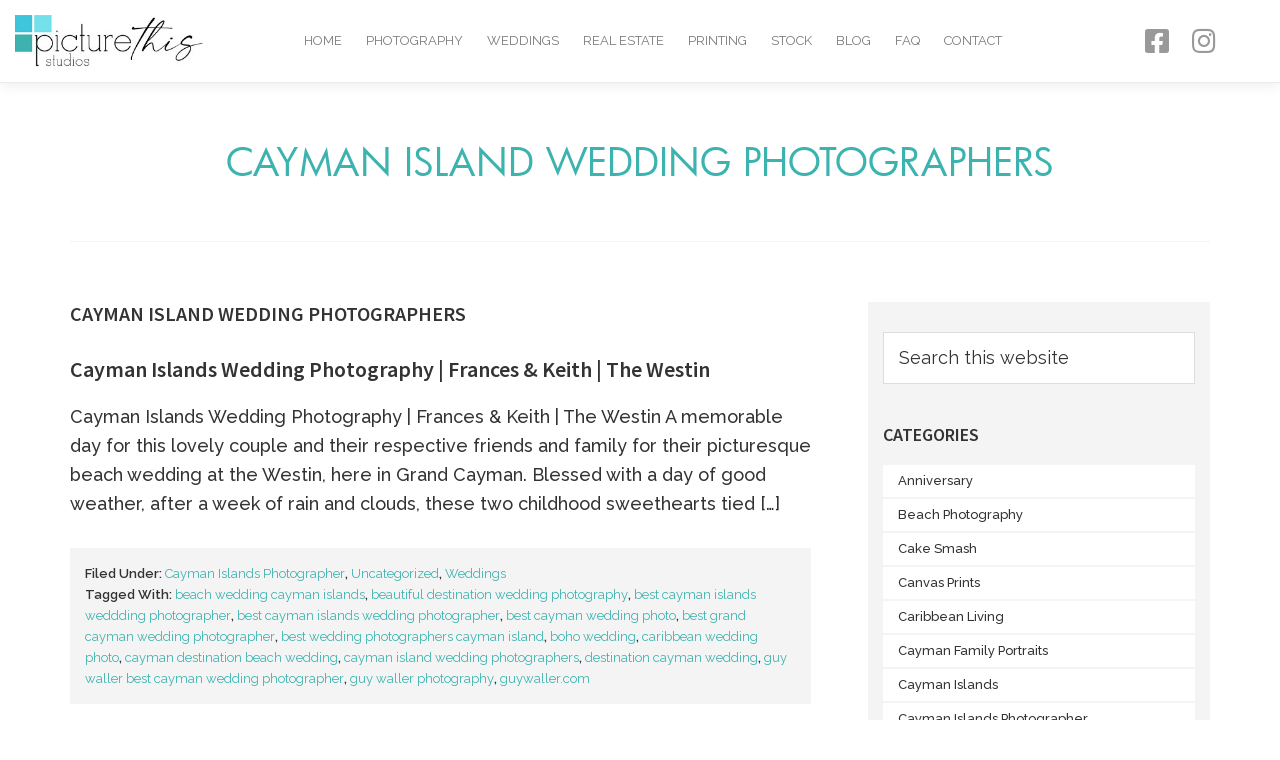

--- FILE ---
content_type: text/html; charset=UTF-8
request_url: https://www.picturethis.ky/blog/tag/cayman-island-wedding-photographers/
body_size: 17752
content:
<!DOCTYPE html>
<html lang="en-US">
<head>
<meta charset="UTF-8">
<meta name="viewport" content="width=device-width, initial-scale=1.0, viewport-fit=cover" />		<title>cayman island wedding photographers</title>
<meta name='robots' content='max-image-preview:large' />
<style>img:is([sizes="auto" i], [sizes^="auto," i]) { contain-intrinsic-size: 3000px 1500px }</style>
<link rel='dns-prefetch' href='//fonts.googleapis.com' />
<link rel="alternate" type="application/rss+xml" title="Cayman Islands Photography Studio &raquo; Feed" href="https://www.picturethis.ky/feed/" />
<link rel="alternate" type="application/rss+xml" title="Cayman Islands Photography Studio &raquo; cayman island wedding photographers Tag Feed" href="https://www.picturethis.ky/blog/tag/cayman-island-wedding-photographers/feed/" />
<link rel="canonical" href="https://www.picturethis.ky/blog/tag/cayman-island-wedding-photographers/" />
<!-- Genesis Open Graph -->
<meta property="og:title" content="cayman island wedding photographers" />
<meta property="og:type" content="website" />
<meta property="og:url" content="https://www.picturethis.ky/blog/tag/cayman-island-wedding-photographers/" />
<meta property="og:image" content="https://www.picturethis.ky/wp-content/uploads/2020/09/new-logo_.jpg" />
<meta property="og:image:width" content="301" />
<meta property="og:image:height" content="83" />
<!-- <link rel='stylesheet' id='wp-block-library-css' href='https://www.picturethis.ky/wp-includes/css/dist/block-library/style.min.css?ver=6.8.3' media='all' /> -->
<link rel="stylesheet" type="text/css" href="//www.picturethis.ky/wp-content/cache/wpfc-minified/7vjoyyc6/2hdyw.css" media="all"/>
<style id='classic-theme-styles-inline-css'>
/*! This file is auto-generated */
.wp-block-button__link{color:#fff;background-color:#32373c;border-radius:9999px;box-shadow:none;text-decoration:none;padding:calc(.667em + 2px) calc(1.333em + 2px);font-size:1.125em}.wp-block-file__button{background:#32373c;color:#fff;text-decoration:none}
</style>
<style id='global-styles-inline-css'>
:root{--wp--preset--aspect-ratio--square: 1;--wp--preset--aspect-ratio--4-3: 4/3;--wp--preset--aspect-ratio--3-4: 3/4;--wp--preset--aspect-ratio--3-2: 3/2;--wp--preset--aspect-ratio--2-3: 2/3;--wp--preset--aspect-ratio--16-9: 16/9;--wp--preset--aspect-ratio--9-16: 9/16;--wp--preset--color--black: #000000;--wp--preset--color--cyan-bluish-gray: #abb8c3;--wp--preset--color--white: #ffffff;--wp--preset--color--pale-pink: #f78da7;--wp--preset--color--vivid-red: #cf2e2e;--wp--preset--color--luminous-vivid-orange: #ff6900;--wp--preset--color--luminous-vivid-amber: #fcb900;--wp--preset--color--light-green-cyan: #7bdcb5;--wp--preset--color--vivid-green-cyan: #00d084;--wp--preset--color--pale-cyan-blue: #8ed1fc;--wp--preset--color--vivid-cyan-blue: #0693e3;--wp--preset--color--vivid-purple: #9b51e0;--wp--preset--color--theme-primary: #3cb3af;--wp--preset--color--theme-secondary: #3cb3af;--wp--preset--gradient--vivid-cyan-blue-to-vivid-purple: linear-gradient(135deg,rgba(6,147,227,1) 0%,rgb(155,81,224) 100%);--wp--preset--gradient--light-green-cyan-to-vivid-green-cyan: linear-gradient(135deg,rgb(122,220,180) 0%,rgb(0,208,130) 100%);--wp--preset--gradient--luminous-vivid-amber-to-luminous-vivid-orange: linear-gradient(135deg,rgba(252,185,0,1) 0%,rgba(255,105,0,1) 100%);--wp--preset--gradient--luminous-vivid-orange-to-vivid-red: linear-gradient(135deg,rgba(255,105,0,1) 0%,rgb(207,46,46) 100%);--wp--preset--gradient--very-light-gray-to-cyan-bluish-gray: linear-gradient(135deg,rgb(238,238,238) 0%,rgb(169,184,195) 100%);--wp--preset--gradient--cool-to-warm-spectrum: linear-gradient(135deg,rgb(74,234,220) 0%,rgb(151,120,209) 20%,rgb(207,42,186) 40%,rgb(238,44,130) 60%,rgb(251,105,98) 80%,rgb(254,248,76) 100%);--wp--preset--gradient--blush-light-purple: linear-gradient(135deg,rgb(255,206,236) 0%,rgb(152,150,240) 100%);--wp--preset--gradient--blush-bordeaux: linear-gradient(135deg,rgb(254,205,165) 0%,rgb(254,45,45) 50%,rgb(107,0,62) 100%);--wp--preset--gradient--luminous-dusk: linear-gradient(135deg,rgb(255,203,112) 0%,rgb(199,81,192) 50%,rgb(65,88,208) 100%);--wp--preset--gradient--pale-ocean: linear-gradient(135deg,rgb(255,245,203) 0%,rgb(182,227,212) 50%,rgb(51,167,181) 100%);--wp--preset--gradient--electric-grass: linear-gradient(135deg,rgb(202,248,128) 0%,rgb(113,206,126) 100%);--wp--preset--gradient--midnight: linear-gradient(135deg,rgb(2,3,129) 0%,rgb(40,116,252) 100%);--wp--preset--font-size--small: 12px;--wp--preset--font-size--medium: 20px;--wp--preset--font-size--large: 20px;--wp--preset--font-size--x-large: 42px;--wp--preset--font-size--normal: 18px;--wp--preset--font-size--larger: 24px;--wp--preset--spacing--20: 0.44rem;--wp--preset--spacing--30: 0.67rem;--wp--preset--spacing--40: 1rem;--wp--preset--spacing--50: 1.5rem;--wp--preset--spacing--60: 2.25rem;--wp--preset--spacing--70: 3.38rem;--wp--preset--spacing--80: 5.06rem;--wp--preset--shadow--natural: 6px 6px 9px rgba(0, 0, 0, 0.2);--wp--preset--shadow--deep: 12px 12px 50px rgba(0, 0, 0, 0.4);--wp--preset--shadow--sharp: 6px 6px 0px rgba(0, 0, 0, 0.2);--wp--preset--shadow--outlined: 6px 6px 0px -3px rgba(255, 255, 255, 1), 6px 6px rgba(0, 0, 0, 1);--wp--preset--shadow--crisp: 6px 6px 0px rgba(0, 0, 0, 1);}:where(.is-layout-flex){gap: 0.5em;}:where(.is-layout-grid){gap: 0.5em;}body .is-layout-flex{display: flex;}.is-layout-flex{flex-wrap: wrap;align-items: center;}.is-layout-flex > :is(*, div){margin: 0;}body .is-layout-grid{display: grid;}.is-layout-grid > :is(*, div){margin: 0;}:where(.wp-block-columns.is-layout-flex){gap: 2em;}:where(.wp-block-columns.is-layout-grid){gap: 2em;}:where(.wp-block-post-template.is-layout-flex){gap: 1.25em;}:where(.wp-block-post-template.is-layout-grid){gap: 1.25em;}.has-black-color{color: var(--wp--preset--color--black) !important;}.has-cyan-bluish-gray-color{color: var(--wp--preset--color--cyan-bluish-gray) !important;}.has-white-color{color: var(--wp--preset--color--white) !important;}.has-pale-pink-color{color: var(--wp--preset--color--pale-pink) !important;}.has-vivid-red-color{color: var(--wp--preset--color--vivid-red) !important;}.has-luminous-vivid-orange-color{color: var(--wp--preset--color--luminous-vivid-orange) !important;}.has-luminous-vivid-amber-color{color: var(--wp--preset--color--luminous-vivid-amber) !important;}.has-light-green-cyan-color{color: var(--wp--preset--color--light-green-cyan) !important;}.has-vivid-green-cyan-color{color: var(--wp--preset--color--vivid-green-cyan) !important;}.has-pale-cyan-blue-color{color: var(--wp--preset--color--pale-cyan-blue) !important;}.has-vivid-cyan-blue-color{color: var(--wp--preset--color--vivid-cyan-blue) !important;}.has-vivid-purple-color{color: var(--wp--preset--color--vivid-purple) !important;}.has-black-background-color{background-color: var(--wp--preset--color--black) !important;}.has-cyan-bluish-gray-background-color{background-color: var(--wp--preset--color--cyan-bluish-gray) !important;}.has-white-background-color{background-color: var(--wp--preset--color--white) !important;}.has-pale-pink-background-color{background-color: var(--wp--preset--color--pale-pink) !important;}.has-vivid-red-background-color{background-color: var(--wp--preset--color--vivid-red) !important;}.has-luminous-vivid-orange-background-color{background-color: var(--wp--preset--color--luminous-vivid-orange) !important;}.has-luminous-vivid-amber-background-color{background-color: var(--wp--preset--color--luminous-vivid-amber) !important;}.has-light-green-cyan-background-color{background-color: var(--wp--preset--color--light-green-cyan) !important;}.has-vivid-green-cyan-background-color{background-color: var(--wp--preset--color--vivid-green-cyan) !important;}.has-pale-cyan-blue-background-color{background-color: var(--wp--preset--color--pale-cyan-blue) !important;}.has-vivid-cyan-blue-background-color{background-color: var(--wp--preset--color--vivid-cyan-blue) !important;}.has-vivid-purple-background-color{background-color: var(--wp--preset--color--vivid-purple) !important;}.has-black-border-color{border-color: var(--wp--preset--color--black) !important;}.has-cyan-bluish-gray-border-color{border-color: var(--wp--preset--color--cyan-bluish-gray) !important;}.has-white-border-color{border-color: var(--wp--preset--color--white) !important;}.has-pale-pink-border-color{border-color: var(--wp--preset--color--pale-pink) !important;}.has-vivid-red-border-color{border-color: var(--wp--preset--color--vivid-red) !important;}.has-luminous-vivid-orange-border-color{border-color: var(--wp--preset--color--luminous-vivid-orange) !important;}.has-luminous-vivid-amber-border-color{border-color: var(--wp--preset--color--luminous-vivid-amber) !important;}.has-light-green-cyan-border-color{border-color: var(--wp--preset--color--light-green-cyan) !important;}.has-vivid-green-cyan-border-color{border-color: var(--wp--preset--color--vivid-green-cyan) !important;}.has-pale-cyan-blue-border-color{border-color: var(--wp--preset--color--pale-cyan-blue) !important;}.has-vivid-cyan-blue-border-color{border-color: var(--wp--preset--color--vivid-cyan-blue) !important;}.has-vivid-purple-border-color{border-color: var(--wp--preset--color--vivid-purple) !important;}.has-vivid-cyan-blue-to-vivid-purple-gradient-background{background: var(--wp--preset--gradient--vivid-cyan-blue-to-vivid-purple) !important;}.has-light-green-cyan-to-vivid-green-cyan-gradient-background{background: var(--wp--preset--gradient--light-green-cyan-to-vivid-green-cyan) !important;}.has-luminous-vivid-amber-to-luminous-vivid-orange-gradient-background{background: var(--wp--preset--gradient--luminous-vivid-amber-to-luminous-vivid-orange) !important;}.has-luminous-vivid-orange-to-vivid-red-gradient-background{background: var(--wp--preset--gradient--luminous-vivid-orange-to-vivid-red) !important;}.has-very-light-gray-to-cyan-bluish-gray-gradient-background{background: var(--wp--preset--gradient--very-light-gray-to-cyan-bluish-gray) !important;}.has-cool-to-warm-spectrum-gradient-background{background: var(--wp--preset--gradient--cool-to-warm-spectrum) !important;}.has-blush-light-purple-gradient-background{background: var(--wp--preset--gradient--blush-light-purple) !important;}.has-blush-bordeaux-gradient-background{background: var(--wp--preset--gradient--blush-bordeaux) !important;}.has-luminous-dusk-gradient-background{background: var(--wp--preset--gradient--luminous-dusk) !important;}.has-pale-ocean-gradient-background{background: var(--wp--preset--gradient--pale-ocean) !important;}.has-electric-grass-gradient-background{background: var(--wp--preset--gradient--electric-grass) !important;}.has-midnight-gradient-background{background: var(--wp--preset--gradient--midnight) !important;}.has-small-font-size{font-size: var(--wp--preset--font-size--small) !important;}.has-medium-font-size{font-size: var(--wp--preset--font-size--medium) !important;}.has-large-font-size{font-size: var(--wp--preset--font-size--large) !important;}.has-x-large-font-size{font-size: var(--wp--preset--font-size--x-large) !important;}
:where(.wp-block-post-template.is-layout-flex){gap: 1.25em;}:where(.wp-block-post-template.is-layout-grid){gap: 1.25em;}
:where(.wp-block-columns.is-layout-flex){gap: 2em;}:where(.wp-block-columns.is-layout-grid){gap: 2em;}
:root :where(.wp-block-pullquote){font-size: 1.5em;line-height: 1.6;}
</style>
<!-- <link rel='stylesheet' id='contact-form-7-css' href='https://www.picturethis.ky/wp-content/plugins/contact-form-7/includes/css/styles.css?ver=6.1' media='all' /> -->
<style>.wpcf7 .screen-reader-response {
position: absolute;
overflow: hidden;
clip: rect(1px, 1px, 1px, 1px);
clip-path: inset(50%);
height: 1px;
width: 1px;
margin: -1px;
padding: 0;
border: 0;
word-wrap: normal !important;
}
.wpcf7 form .wpcf7-response-output {
margin: 2em 0.5em 1em;
padding: 0.2em 1em;
border: 2px solid #00a0d2; }
.wpcf7 form.init .wpcf7-response-output,
.wpcf7 form.resetting .wpcf7-response-output,
.wpcf7 form.submitting .wpcf7-response-output {
display: none;
}
.wpcf7 form.sent .wpcf7-response-output {
border-color: #46b450; }
.wpcf7 form.failed .wpcf7-response-output,
.wpcf7 form.aborted .wpcf7-response-output {
border-color: #dc3232; }
.wpcf7 form.spam .wpcf7-response-output {
border-color: #f56e28; }
.wpcf7 form.invalid .wpcf7-response-output,
.wpcf7 form.unaccepted .wpcf7-response-output,
.wpcf7 form.payment-required .wpcf7-response-output {
border-color: #ffb900; }
.wpcf7-form-control-wrap {
position: relative;
}
.wpcf7-not-valid-tip {
color: #dc3232; font-size: 1em;
font-weight: normal;
display: block;
}
.use-floating-validation-tip .wpcf7-not-valid-tip {
position: relative;
top: -2ex;
left: 1em;
z-index: 100;
border: 1px solid #dc3232;
background: #fff;
padding: .2em .8em;
width: 24em;
}
.wpcf7-list-item {
display: inline-block;
margin: 0 0 0 1em;
}
.wpcf7-list-item-label::before,
.wpcf7-list-item-label::after {
content: " ";
}
.wpcf7-spinner {
visibility: hidden;
display: inline-block;
background-color: #23282d; opacity: 0.75;
width: 24px;
height: 24px;
border: none;
border-radius: 100%;
padding: 0;
margin: 0 24px;
position: relative;
}
form.submitting .wpcf7-spinner {
visibility: visible;
}
.wpcf7-spinner::before {
content: '';
position: absolute;
background-color: #fbfbfc; top: 4px;
left: 4px;
width: 6px;
height: 6px;
border: none;
border-radius: 100%;
transform-origin: 8px 8px;
animation-name: spin;
animation-duration: 1000ms;
animation-timing-function: linear;
animation-iteration-count: infinite;
}
@media (prefers-reduced-motion: reduce) {
.wpcf7-spinner::before {
animation-name: blink;
animation-duration: 2000ms;
}
}
@keyframes spin {
from {
transform: rotate(0deg);
}
to {
transform: rotate(360deg);
}
}
@keyframes blink {
from {
opacity: 0;
}
50% {
opacity: 1;
}
to {
opacity: 0;
}
}
.wpcf7 input[type="file"] {
cursor: pointer;
}
.wpcf7 input[type="file"]:disabled {
cursor: default;
}
.wpcf7 .wpcf7-submit:disabled {
cursor: not-allowed;
}
.wpcf7 input[type="url"],
.wpcf7 input[type="email"],
.wpcf7 input[type="tel"] {
direction: ltr;
}</style>
<style id='contact-form-7-inline-css'>
.wpcf7 .wpcf7-recaptcha iframe {margin-bottom: 0;}.wpcf7 .wpcf7-recaptcha[data-align="center"] > div {margin: 0 auto;}.wpcf7 .wpcf7-recaptcha[data-align="right"] > div {margin: 0 0 0 auto;}
</style>
<link rel='stylesheet' id='genesis-sample-fonts-css' href='https://fonts.googleapis.com/css?family=Source+Sans+Pro%3A400%2C400i%2C600%2C700&#038;display=swap&#038;ver=3.3.0' media='all' />
<!-- <link rel='stylesheet' id='dashicons-css' href='https://www.picturethis.ky/wp-includes/css/dashicons.min.css?ver=6.8.3' media='all' /> -->
<!-- <link rel='stylesheet' id='genesis-css' href='https://www.picturethis.ky/wp-content/themes/genesis/style.css?ver=3.6.0' media='all' /> -->
<!-- <link rel='stylesheet' id='genesis-sample-css' href='https://www.picturethis.ky/wp-content/themes/genesis-sample/style.css?ver=3.3.0' media='all' /> -->
<!-- <link rel='stylesheet' id='genesis-sample-gutenberg-css' href='https://www.picturethis.ky/wp-content/themes/genesis-sample/lib/gutenberg/front-end.css?ver=3.3.0' media='all' /> -->
<link rel="stylesheet" type="text/css" href="//www.picturethis.ky/wp-content/cache/wpfc-minified/7mp5v5t4/2hdyw.css" media="all"/>
<style id='genesis-sample-gutenberg-inline-css'>
.ab-block-post-grid .ab-post-grid-items h2 a:hover {
color: #3cb3af;
}
.site-container .wp-block-button .wp-block-button__link {
background-color: #3cb3af;
}
.wp-block-button .wp-block-button__link:not(.has-background),
.wp-block-button .wp-block-button__link:not(.has-background):focus,
.wp-block-button .wp-block-button__link:not(.has-background):hover {
color: #333333;
}
.site-container .wp-block-button.is-style-outline .wp-block-button__link {
color: #3cb3af;
}
.site-container .wp-block-button.is-style-outline .wp-block-button__link:focus,
.site-container .wp-block-button.is-style-outline .wp-block-button__link:hover {
color: #5fd6d2;
}		.site-container .has-small-font-size {
font-size: 12px;
}		.site-container .has-normal-font-size {
font-size: 18px;
}		.site-container .has-large-font-size {
font-size: 20px;
}		.site-container .has-larger-font-size {
font-size: 24px;
}		.site-container .has-theme-primary-color,
.site-container .wp-block-button .wp-block-button__link.has-theme-primary-color,
.site-container .wp-block-button.is-style-outline .wp-block-button__link.has-theme-primary-color {
color: #3cb3af;
}
.site-container .has-theme-primary-background-color,
.site-container .wp-block-button .wp-block-button__link.has-theme-primary-background-color,
.site-container .wp-block-pullquote.is-style-solid-color.has-theme-primary-background-color {
background-color: #3cb3af;
}		.site-container .has-theme-secondary-color,
.site-container .wp-block-button .wp-block-button__link.has-theme-secondary-color,
.site-container .wp-block-button.is-style-outline .wp-block-button__link.has-theme-secondary-color {
color: #3cb3af;
}
.site-container .has-theme-secondary-background-color,
.site-container .wp-block-button .wp-block-button__link.has-theme-secondary-background-color,
.site-container .wp-block-pullquote.is-style-solid-color.has-theme-secondary-background-color {
background-color: #3cb3af;
}
</style>
<!-- <link rel='stylesheet' id='elementor-icons-css' href='https://www.picturethis.ky/wp-content/plugins/elementor/assets/lib/eicons/css/elementor-icons.min.css?ver=5.15.0' media='all' /> -->
<!-- <link rel='stylesheet' id='elementor-frontend-legacy-css' href='https://www.picturethis.ky/wp-content/plugins/elementor/assets/css/frontend-legacy.min.css?ver=3.6.5' media='all' /> -->
<!-- <link rel='stylesheet' id='elementor-frontend-css' href='https://www.picturethis.ky/wp-content/plugins/elementor/assets/css/frontend.min.css?ver=3.6.5' media='all' /> -->
<link rel="stylesheet" type="text/css" href="//www.picturethis.ky/wp-content/cache/wpfc-minified/jylwbqy8/2hdyw.css" media="all"/>
<link rel='stylesheet' id='elementor-post-14763-css' href='https://www.picturethis.ky/wp-content/uploads/elementor/css/post-14763.css?ver=1676161646' media='all' />
<!-- <link rel='stylesheet' id='elementor-pro-css' href='https://www.picturethis.ky/wp-content/plugins/elementor-pro/assets/css/frontend.min.css?ver=3.4.1' media='all' /> -->
<!-- <link rel='stylesheet' id='elementor-global-css' href='https://www.picturethis.ky/wp-content/uploads/elementor/css/global.css?ver=1676161647' media='all' /> -->
<link rel="stylesheet" type="text/css" href="//www.picturethis.ky/wp-content/cache/wpfc-minified/7xfovs5i/2hdyw.css" media="all"/>
<link rel='stylesheet' id='elementor-post-14680-css' href='https://www.picturethis.ky/wp-content/uploads/elementor/css/post-14680.css?ver=1676161647' media='all' />
<link rel='stylesheet' id='elementor-post-14684-css' href='https://www.picturethis.ky/wp-content/uploads/elementor/css/post-14684.css?ver=1676161647' media='all' />
<link rel='stylesheet' id='google-fonts-1-css' href='https://fonts.googleapis.com/css?family=Raleway%3A100%2C100italic%2C200%2C200italic%2C300%2C300italic%2C400%2C400italic%2C500%2C500italic%2C600%2C600italic%2C700%2C700italic%2C800%2C800italic%2C900%2C900italic&#038;display=auto&#038;ver=6.8.3' media='all' />
<!-- <link rel='stylesheet' id='elementor-icons-shared-0-css' href='https://www.picturethis.ky/wp-content/plugins/elementor/assets/lib/font-awesome/css/fontawesome.min.css?ver=5.15.3' media='all' /> -->
<!-- <link rel='stylesheet' id='elementor-icons-fa-brands-css' href='https://www.picturethis.ky/wp-content/plugins/elementor/assets/lib/font-awesome/css/brands.min.css?ver=5.15.3' media='all' /> -->
<!-- <link rel='stylesheet' id='elementor-icons-fa-solid-css' href='https://www.picturethis.ky/wp-content/plugins/elementor/assets/lib/font-awesome/css/solid.min.css?ver=5.15.3' media='all' /> -->
<link rel="stylesheet" type="text/css" href="//www.picturethis.ky/wp-content/cache/wpfc-minified/9ix0crpo/2hdyw.css" media="all"/>
<script src='//www.picturethis.ky/wp-content/cache/wpfc-minified/d4igmeu/2hdyw.js' type="text/javascript"></script>
<!-- <script src="https://www.picturethis.ky/wp-includes/js/jquery/jquery.min.js?ver=3.7.1" id="jquery-core-js"></script> -->
<!-- <script src="https://www.picturethis.ky/wp-includes/js/jquery/jquery-migrate.min.js?ver=3.4.1" id="jquery-migrate-js"></script> -->
<link rel="https://api.w.org/" href="https://www.picturethis.ky/wp-json/" /><link rel="alternate" title="JSON" type="application/json" href="https://www.picturethis.ky/wp-json/wp/v2/tags/1050" /><link rel="EditURI" type="application/rsd+xml" title="RSD" href="https://www.picturethis.ky/xmlrpc.php?rsd" />
<link rel="pingback" href="https://www.picturethis.ky/xmlrpc.php" />
<style type="text/css">.broken_link, a.broken_link {
text-decoration: line-through;
}</style><link rel="icon" href="https://www.picturethis.ky/wp-content/uploads/2020/10/fav.png" sizes="32x32" />
<link rel="icon" href="https://www.picturethis.ky/wp-content/uploads/2020/10/fav.png" sizes="192x192" />
<link rel="apple-touch-icon" href="https://www.picturethis.ky/wp-content/uploads/2020/10/fav.png" />
<meta name="msapplication-TileImage" content="https://www.picturethis.ky/wp-content/uploads/2020/10/fav.png" />
<style id="wp-custom-css">
.elementor-column {
min-height: 0
}
* {
box-sizing: border-box;
-webkit-box-sizing: border-box;
-moz-box-sizing: border-box;
-ms-box-sizing: border-box;
}
html, body {
margin: 0;
padding: 0;
}
body {
font-size: 18px;
font-weight: 500;
font-family: 'Raleway', sans-serif;
background-color: #FFF
}
body.no-overflow {
overflow: hidden;
}
.blog p br {
display: none !important;
}
.romw {
font-family: 'Raleway', sans-serif !important;
}
#review-container>div>p {
opacity: 0 !important;
pointer-events: none !important;
}
a, span, div, label, input, select, textarea {
box-sizing: border-box;
-webkit-box-sizing: border-box;
-moz-box-sizing: border-box;
-ms-box-sizing: border-box;
text-decoration: none;
}
img {
-webkit-user-drag: none;
-khtml-user-drag: none;
-moz-user-drag: none;
-o-user-drag: none;
}
label, input, select, textarea {
font-family: 'Raleway', sans-serif;
}
body.no-overflow {
overflow: hidden;
}
p:first-of-type {
margin-top: 0 !important;
}
p:last-of-type {
margin-bottom: 0 !important;
}
.breadcrumb, .breadcrumb a {
display: inline-block;
border-bottom: 1px solid transparent;
transition: 0.15s ease-in;
}
p a {
transition: 0.1s ease-in;
}
.text-white, .text-white * {
color: #FFF !important;
}
body p:first-child {
margin-top: 0;
}
body p:last-child {
margin-bottom: 0;
}
h1, h2, h3, h4, h5, h6 {
font-weight: 600;
text-transform: uppercase;
}
.header-content h1 {
margin-top: 0;
}
a {
color: #3cb3af
}
a, a:hover, a:active, a:focus, *:focus, *:active {
text-decoration: none;
outline: 0;
box-shadow: none;
}
.text-center {
text-align: center;
}
.text-left {
text-align: left;
}
.text-right {
text-align: right;
}
.text-justify {
text-align: justify;
}
.text-align-last {
text-align-last: center;
}
@keyframes shadow-pulse {
0% {
transform: translatey(0)
}
50% {
transform: translatey(-20px)
}
100% {
transform: translatey(0)
}
}
.scroll-bottom {
animation: shadow-pulse 1.5s infinite;
}
.banner .swiper-container {
max-height: 65vh;
overflow: hidden !important;
}
.banner .swiper-container figure img {
display: block;
margin: 0 !important;
padding: 0 !important;
}
.banner img {
transform: translate(0, 0)
}
.swiper-container-horizontal>.swiper-pagination-bullets, .swiper-pagination-custom, .swiper-pagination-fraction {
bottom: 30px;
}
.banner .elementor-swiper-button {
color: #2a2a2a;
font-size: 14px;
height: 40px;
width: 40px;
display: flex;
align-items: center;
justify-content: center;
background-color: rgba(255, 255, 255, 0.6);
}
.elementor-pagination-position-outside .swiper-container {
padding: 0 !important;
}
.banner .swiper-pagination-bullet {
border-radius: 0 !important
}
.swiper-pagination-bullet-active {
background: #3cb3af
}
@media screen and (max-width: 1420px) {
.banner img {
transform: translate(0, -0%)
}
}
@media screen and (max-width: 1020px) {
.banner img {
transform: translate(0, -0%)
}
}
@media screen and (max-width: 792px) {
.banner {
max-height: 100%;
}
.banner img {
transform: translate(0, 0)
}
.banner .swiper-container {
max-height: 100%;
}
}
@media screen and (max-width: 768px) {
.elementor-530 .elementor-element.elementor-element-472382c:not(.elementor-motion-effects-element-type-background)>.elementor-column-wrap, .elementor-530 .elementor-element.elementor-element-472382c>.elementor-column-wrap>.elementor-motion-effects-container>.elementor-motion-effects-layer {
background-color: #fff !important;
}
}
.vendor_pic .gallery {
display: flex;
flex-wrap: wrap;
align-items: center
}
.vendor_pic .gallery .gallery-item {
width: 33.333333%;
}
@media screen and (max-width: 768px) {
.vendor_pic .gallery .gallery-item {
width: 50%;
}
}
@media screen and (max-width: 540px) {
.vendor_pic .gallery .gallery-item {
width: 100%;
margin: 0 0 20px !important;
}
.vendor_pic .gallery .gallery-item:last-child {
margin: 0 !important;
}
}
.back-to-top {
cursor: pointer;
}
.elementor-16 .elementor-element.elementor-element-d5e1eb9 .elementor-icon-box-content .elementor-icon-box-title, .elementor-16 .elementor-element.elementor-element-d5e1eb9 .elementor-icon-box-content .elementor-icon-box-title a {
margin: 0;
}
.form-column h2 {
padding-bottom: 30px;
position: relative;
}
.form-column h2:after {
display: block;
content: '';
position: absolute;
bottom: 0;
width: 45px;
height: 1px;
background-color: #2F2E2E;
}
.form-column input, .form-column textarea {
width: 100%;
display: block;
border: 1px solid #a0a09f;
height: 40px;
font-size: 13px;
line-height: 40px;
padding: 0 15px;
}
.form-column textarea {
min-height: 100px;
}
.form-column input:focus, .form-column textarea:focus {
border-color: #555
}
.form-column input[type=submit] {
float: right;
display: block;
width: auto;
line-height: 38px;
padding: 0 60px;
color: #FFF;
margin-top: 20px;
border-color: #2F2E2E;
background-color: #2F2E2E;
cursor: pointer;
border-radius: 0;
transition: 0.15s ease-in-out
}
div.wpcf7 .ajax-loader.is-active {
margin-top: 32px;
margin-right: 10px;
}
.form-column input[type=submit]:hover {
background-color: #fff;
color: #3CB3AF;
border: 1px solid #3CB3AF
}
#top {
position: fixed;
left: 0;
right: 0;
}
#top .hfe-nav-menu nav {
justify-content: center;
overflow: hidden;
}
#top .hfe-nav-menu nav>ul {
display: inline-block;
margin: 0;
padding: 0;
}
#top .hfe-nav-menu nav>ul li {
display: inline-block;
margin: 0 10px;
}
#top .hfe-nav-menu nav>ul li a {
color: #A0A09F;
text-transform: uppercase;
font-size: 12px;
font-weight: 400;
display: block;
padding: 8px 15px;
transition: 0.15s ease-in-out
}
#top .hfe-nav-menu nav>ul li.current-menu-item a, #top .hfe-nav-menu nav>ul li a:hover {
color: #2F2E2E
}
#top .hfe-nav-menu nav>ul li.current-menu-item.menu-item-162 a {
color: #A0A09F;
}
.faq-section .elementor-tab-title {
padding: 0 30px 5px 0;
}
.faq-section .elementor-tab-content {
padding: 0;
margin-top: 20px;
}
.faq-wrap {
margin: 0;
padding: 0;
}
.faq-wrap li {
list-style-type: none;
border-bottom: 1px solid #3cb3af;
padding: 20px 0;
}
.faq-wrap li h3 {
text-transform: none;
font-weight: normal;
font-size: 18px;
display: flex;
align-items: center;
margin-bottom: 0;
cursor: pointer;
transition: 0.15s ease-in !important
}
.faq-wrap li h3:hover {
opacity: .7
}
.faq-wrap li h3 span {
flex: 1
}
.faq-wrap li h3 i {
font-size: 12px;
margin-left: auto;
}
.faq-answ {
color: #2F2E2E;
opacity: 0;
max-height: 0px;
overflow: hidden;
transition: 0.15s ease-in !important
}
.faq-answ.active {
margin-top: 20px;
opacity: 1;
max-height: 1000px;
}
.faq-answ img.aligncenter {
display: block;
margin: 0 auto;
}
.slider-wcontent .swiper-container, .slider-wcontent .swiper-slide {
max-height: 540px;
overflow: hidden !important;
}
.slider-wcontent .swiper-container-horizontal>.swiper-pagination-bullets, .swiper-pagination-custom, .swiper-pagination-fraction {
bottom: 30px;
}
.slider-wcontent .elementor-image-carousel-caption {
position: absolute;
z-index: 1;
top: 0;
left: 0;
right: 0;
bottom: 0;
display: flex;
align-items: center;
justify-content: center;
}
.slider-wcontent .elementor-image-carousel-caption:after {
position: absolute;
content: '';
display: block;
top: 0;
right: 0;
bottom: 0;
left: 0;
background-color: rgba(0, 0, 0, 0.6);
}
.slider-wcontent.light .elementor-image-carousel-caption:after {
background-color: rgba(255, 255, 255, 0.6);
}
.slider-wcontent .slider-caption {
position: relative;
max-width: 1140px;
display: inline-block;
z-index: 9;
text-align: left
}
.slider-wcontent .slider-caption * {
color: #FFF;
font-weight: 300
}
.slider-wcontent.light .elementor-swiper-button {
color: #2a2a2a;
}
.slider-wcontent.light .slider-caption * {
color: #2a2a2a;
}
.slider-wcontent .slider-caption h3 {
font-size: 55px;
font-weight: 300;
font-family: "Futura Book", Sans-serif;
}
.elementor-pagination-position-outside .elementor-swiper-button {
top: 50% !important;
}
.testimonial_slider .container {
max-width: 1140px;
margin: 0 auto
}
.testimonial_slider .swiper-additional-text {
margin-top: 30px;
text-align: right;
}
.testimonial_slider .swiper-text-container {
font-style: italic;
font-size: 21px;
color: #2a3a3a;
line-height: 1.3;
}
.testimonial_slider .picture-this-slider-next, .testimonial_slider .picture-this-slider-prev {
position: absolute;
top: 50%;
z-index: 8;
font-size: 32px;
transform: translatey(-50%)
}
.testimonial_slider .picture-this-slider-next img, .testimonial_slider .picture-this-slider-prev img {
max-width: 30px;
opacity: .6
}
.testimonial_slider .picture-this-slider-next {
right: 30px;
}
.testimonial_slider .picture-this-slider-prev {
left: 30px;
}
.testimonial_slider .swiper-wrapper {
margin-bottom: 60px;
}
.testimonial_slider .swiper-pagination {
bottom: 0;
}
.post .basic-container {
max-width: 1140px;
margin: 0 auto;
padding: 90px 0
}
.post img {
display: block;
width: 100%;
max-width: 100%
}
.vendor_pic img {
max-width: 180px
}
#review-container p {
font-size: 14px !important;
}
#review-container .romw-author {
font-size: 16px;
}
.grecaptcha-badge {
display: none !important;
}
.recaptcha-terms {
font-size: 11px;
padding: 10px;
background-color: #F4F4F4;
}
.recaptcha-terms a {
color: inherit;
text-decoration: underline
}
.content-sidebar-wrap {
max-width: 1140px;
margin: 0 auto;
padding: 60px 0;
overflow: hidden;
border-top: 1px solid #F4F4F4
}
.breadcrumb {
width: 100%;
padding: 15px;
background-color: #F4F4F4;
}
.entry-header {
margin-bottom: 20px;
}
.entry-header h1, .entry-title, .entry-title a, .sidebar .widget-title a {
text-transform: none !important;
font-size: 22px;
margin-bottom: 0;
padding: 0;
}
.entry-content {
padding: 0 0 30px 0
}
.entry-content img {
width: 100%;
}
.sidebar {
padding: 30px 15px;
background-color: #F4F4F4;
}
.sidebar .widget:last-of-type {
margin-bottom: 0;
}
.widget_categories li {
display: block;
margin-bottom: 2px !important;
}
.widget_categories li a {
display: block;
font-size: 13px;
padding: 8px 15px;
line-height: 1.3;
color: #333;
background-color: #fff;
}
.widget_archive ul {
text-align: left
}
.widget_archive ul li {
display: inline-block;
}
.widget_archive ul li a {
display: block;
font-size: 13px;
padding: 8px 15px;
line-height: 1;
color: #333;
background-color: #fff;
}
.entry-footer {
font-size: 13px;
padding: 15px;
background-color: #F4F4F4;
}
.entry-footer * {
font-size: 13px;
}
.entry-footer span {
font-weight: 600;
}
.entry-footer a {
font-weight: normal;
}
.entry-footer .entry-meta {
border: 0;
margin: 0;
padding: 0;
}
.after-entry, .archive-description, .author-box, .comment-respond, .entry, .entry-comments, .entry-pings {
margin-bottom: 30px;
}
article:last-of-type {
margin-bottom: 0 !important;
}
.wpcf7-form p {
margin-bottom: 0;
}
.wpcf7-form-control-wrap {
display: block;
margin-bottom: 15px;
}
.elementor-image-carousel-caption {
margin: 0 !important;
}
@media screen and (max-width: 1338px) {
.testimonial_slider .picture-this-slider-next {
right: 0;
}
.testimonial_slider .picture-this-slider-prev {
left: 0;
}
.testimonial_slider .container {
max-width: 100%;
margin: 0 45px
}
}
@media screen and (max-width: 1280px) {
.slider-caption {
padding: 45px;
}
}
@media screen and (max-width: 1140px) {
.content-sidebar-wrap {
padding: 60px 15px
}
}
@media screen and (min-width: 998px) {
.form-column {
min-width: 440px !important;
}
}
@media screen and (max-width: 992px) {
.slider-wcontent .slider-caption {
font-size: 16px;
line-height: 1.3;
padding: 30px 45px
}
.slider-wcontent .slider-caption h3 {
margin-top: 0;
margin-bottom: 0;
line-height: 1.3;
font-size: 28px;
}
}
@media screen and (max-width: 768px) {
.faq-section .elementor-tab-title {
padding: 10px;
line-height: 1;
background-color: #EEE;
margin-bottom: 2px;
text-align: center;
font-size: 14px !important;
}
.faq-section .elementor-tab-content {
margin-top: 0;
margin-bottom: 30px;
}
.faq-wrap li h3 {
font-size: 14px;
}
.slider-wcontent .swiper-container, .slider-wcontent .swiper-slide {
max-height: 100%;
height: 500px;
overflow: hidden !important;
}
.slider-wcontent .swiper-slide figure {
height: 100%;
}
.slider-wcontent .swiper-slide img {
height: 100% !important;
width: auto !important;
min-width: 100%;
max-width: 1000%
}
.slider-wcontent .swiper-container, .slider-wcontent .swiper-slide {
max-height: 100%;
height: 500px;
overflow: hidden !important;
}
.slider-wcontent .swiper-slide figure {
height: 100%;
}
.slider-wcontent .swiper-slide img {
height: 100% !important;
width: auto !important;
min-width: 100%;
max-width: 1000%
}
.slider-wcontent .slider-caption {
font-size: 14px;
}
.slider-wcontent .slider-caption h3 {
font-size: 24px;
}
.testimonial_slider .swiper-text-container {
font-size: 18px;
}
}
@media screen and (max-width: 540px) {
.slider-wcontent .swiper-container, .slider-wcontent .swiper-slide {
height: 600px;
}
.slider-wcontent .slider-caption {
font-size: 14px;
}
.slider-wcontent .slider-caption h3 {
font-size: 18px;
}
.testimonial_slider .container {
margin: 0 30px
}
.testimonial_slider .picture-this-slider-next, .testimonial_slider .picture-this-slider-prev {
padding: 60px 0;
}
.testimonial_slider .picture-this-slider-next img, .testimonial_slider .picture-this-slider-prev img {
max-width: 20px;
}
.testimonial_slider .swiper-text-container {
font-size: 16px;
}
}
@media screen and (max-width: 398px) {
.slider-wcontent .swiper-container, .slider-wcontent .swiper-slide {
height: 800px;
}
}
.webstrips figure.swiper-slide-inner {
position: relative;
}
.webstrips .elementor-image-carousel-caption {
transform: translatey(10px);
display: block;
opacity: 0;
transition: 0.15s ease-in;
position: absolute;
z-index: 1;
bottom: 0;
left: -1px;
right: -1px;
font-size: 22px;
font-weight: normal;
color: #2a2a2a;
padding: 15px;
background-color: rgba(255,255,255,.9);
}
.webstrips figure.swiper-slide-inner:hover .elementor-image-carousel-caption {
opacity: 1;
transform: translatey(0);
}
@media screen and (min-width: 0) {
.webstrips .elementor-image-carousel-caption {
font-size: 16px;
}
}
@media screen and (min-width: 768px) {
.webstrips .elementor-image-carousel-caption {
font-size: 18px;
}
}
@media screen and (min-width: 992px) {
.webstrips .elementor-image-carousel-caption {
font-size: 24px;
}
}
.slider-wcontent .slider-caption.text-center {
text-align: center 
}
.slider-wcontent .slider-caption .btn_incarousel {
display: block;
max-width: 220px;
margin: 40px auto 0 auto;
padding: 8px 15px;
border: 1px solid #FFF;
line-height: 1;
}
.basic-list li {
margin-left: 18px;
list-style-type: disc
}
.entry-title a:focus,
.entry-title a:active {
color: inherit !important
}
.entry-title a:hover {
color: #3cb3af;
}
.entry-content a:hover {
color: #3cb3af;
text-decoration: underline
}
@media screen and (max-width: 1348px) {
.elementor-14680 .elementor-element.elementor-element-daca999 .elementor-nav-menu--main .elementor-item {
padding-left: 12px;
padding-right: 12px;
}
}
.elementor-social-icons-wrapper .elementor-grid-item {
margin: 0 5px
}
.gallery img:focus, .gallery img:hover {
border: 0
}
.swiper-pagination-bullet {
border-radius: 0
}
.romw .romw-stars i, .romw .romw-stars svg {
color: #3cb3af !important;
}		</style>
</head>
<body class="archive tag tag-cayman-island-wedding-photographers tag-1050 wp-embed-responsive wp-theme-genesis wp-child-theme-genesis-sample header-full-width content-sidebar genesis-breadcrumbs-hidden genesis-footer-widgets-hidden elementor-default elementor-kit-14763">
<div data-elementor-type="header" data-elementor-id="14680" class="elementor elementor-14680 elementor-location-header">
<div class="elementor-section-wrap">
<section class="elementor-section elementor-top-section elementor-element elementor-element-b926b92 elementor-section-full_width elementor-section-content-middle elementor-section-height-default elementor-section-height-default" data-id="b926b92" data-element_type="section" id="top" data-settings="{&quot;background_background&quot;:&quot;classic&quot;}">
<div class="elementor-container elementor-column-gap-extended">
<div class="elementor-row">
<div class="elementor-column elementor-col-33 elementor-top-column elementor-element elementor-element-af31782" data-id="af31782" data-element_type="column">
<div class=" elementor-column-wrap lazyelementorbackgroundimages  elementor-element-populated">
<div class="elementor-widget-wrap">
<div class="elementor-element elementor-element-5e31ae9 elementor-widget elementor-widget-image" data-id="5e31ae9" data-element_type="widget" data-widget_type="image.default">
<div class="elementor-widget-container">
<div class="elementor-image">
<a href="https://www.picturethis.ky">
<img width="300" height="83" src="https://www.picturethis.ky/wp-content/uploads/2020/09/new-logo_.jpg" class="attachment-medium size-medium" alt="" />								</a>
</div>
</div>
</div>
</div>
</div>
</div>
<div class="elementor-column elementor-col-33 elementor-top-column elementor-element elementor-element-7fcc251" data-id="7fcc251" data-element_type="column">
<div class=" elementor-column-wrap lazyelementorbackgroundimages  elementor-element-populated">
<div class="elementor-widget-wrap">
<div class="elementor-element elementor-element-daca999 elementor-nav-menu__align-center elementor-nav-menu--stretch elementor-nav-menu__text-align-center elementor-nav-menu--dropdown-tablet elementor-nav-menu--toggle elementor-nav-menu--burger elementor-widget elementor-widget-nav-menu" data-id="daca999" data-element_type="widget" data-settings="{&quot;full_width&quot;:&quot;stretch&quot;,&quot;submenu_icon&quot;:{&quot;value&quot;:&quot;&lt;i class=\&quot;\&quot;&gt;&lt;\/i&gt;&quot;,&quot;library&quot;:&quot;&quot;},&quot;layout&quot;:&quot;horizontal&quot;,&quot;toggle&quot;:&quot;burger&quot;}" data-widget_type="nav-menu.default">
<div class="elementor-widget-container">
<nav migration_allowed="1" migrated="0" role="navigation" class="elementor-nav-menu--main elementor-nav-menu__container elementor-nav-menu--layout-horizontal e--pointer-none"><ul id="menu-1-daca999" class="elementor-nav-menu"><li class="menu-item menu-item-type-post_type menu-item-object-page menu-item-home menu-item-25"><a class="elementor-item" href="https://www.picturethis.ky/" itemprop="url">Home</a></li>
<li class="menu-item menu-item-type-post_type menu-item-object-page menu-item-32"><a class="elementor-item" href="https://www.picturethis.ky/photography/" itemprop="url">Photography</a></li>
<li class="menu-item menu-item-type-post_type menu-item-object-page menu-item-34"><a class="elementor-item" href="https://www.picturethis.ky/weddings/" itemprop="url">Weddings</a></li>
<li class="menu-item menu-item-type-post_type menu-item-object-page menu-item-14785"><a class="elementor-item" href="https://www.picturethis.ky/realestate/" itemprop="url">Real Estate</a></li>
<li class="menu-item menu-item-type-post_type menu-item-object-page menu-item-16329"><a class="elementor-item" href="https://www.picturethis.ky/printing/" itemprop="url">Printing</a></li>
<li class="menu-item menu-item-type-post_type menu-item-object-page menu-item-14799"><a class="elementor-item" href="https://www.picturethis.ky/stock/" itemprop="url">Stock</a></li>
<li class="menu-item menu-item-type-post_type menu-item-object-page current_page_parent menu-item-35"><a class="elementor-item" href="https://www.picturethis.ky/blog/" itemprop="url">Blog</a></li>
<li class="menu-item menu-item-type-post_type menu-item-object-page menu-item-36"><a class="elementor-item" href="https://www.picturethis.ky/faq/" itemprop="url">FAQ</a></li>
<li class="menu-item menu-item-type-custom menu-item-object-custom menu-item-162"><a class="elementor-item elementor-item-anchor" href="#getintouch" itemprop="url">Contact</a></li>
</ul></nav>
<div class="elementor-menu-toggle" role="button" tabindex="0" aria-label="Menu Toggle" aria-expanded="false">
<i aria-hidden="true" role="presentation" class="eicon-menu-bar"></i>			<span class="elementor-screen-only">Menu</span>
</div>
<nav class="elementor-nav-menu--dropdown elementor-nav-menu__container" role="navigation" aria-hidden="true"><ul id="menu-2-daca999" class="elementor-nav-menu"><li class="menu-item menu-item-type-post_type menu-item-object-page menu-item-home menu-item-25"><a class="elementor-item" href="https://www.picturethis.ky/" itemprop="url" tabindex="-1">Home</a></li>
<li class="menu-item menu-item-type-post_type menu-item-object-page menu-item-32"><a class="elementor-item" href="https://www.picturethis.ky/photography/" itemprop="url" tabindex="-1">Photography</a></li>
<li class="menu-item menu-item-type-post_type menu-item-object-page menu-item-34"><a class="elementor-item" href="https://www.picturethis.ky/weddings/" itemprop="url" tabindex="-1">Weddings</a></li>
<li class="menu-item menu-item-type-post_type menu-item-object-page menu-item-14785"><a class="elementor-item" href="https://www.picturethis.ky/realestate/" itemprop="url" tabindex="-1">Real Estate</a></li>
<li class="menu-item menu-item-type-post_type menu-item-object-page menu-item-16329"><a class="elementor-item" href="https://www.picturethis.ky/printing/" itemprop="url" tabindex="-1">Printing</a></li>
<li class="menu-item menu-item-type-post_type menu-item-object-page menu-item-14799"><a class="elementor-item" href="https://www.picturethis.ky/stock/" itemprop="url" tabindex="-1">Stock</a></li>
<li class="menu-item menu-item-type-post_type menu-item-object-page current_page_parent menu-item-35"><a class="elementor-item" href="https://www.picturethis.ky/blog/" itemprop="url" tabindex="-1">Blog</a></li>
<li class="menu-item menu-item-type-post_type menu-item-object-page menu-item-36"><a class="elementor-item" href="https://www.picturethis.ky/faq/" itemprop="url" tabindex="-1">FAQ</a></li>
<li class="menu-item menu-item-type-custom menu-item-object-custom menu-item-162"><a class="elementor-item elementor-item-anchor" href="#getintouch" itemprop="url" tabindex="-1">Contact</a></li>
</ul></nav>
</div>
</div>
</div>
</div>
</div>
<div class="elementor-column elementor-col-33 elementor-top-column elementor-element elementor-element-77d0472 elementor-hidden-tablet elementor-hidden-phone" data-id="77d0472" data-element_type="column">
<div class=" elementor-column-wrap lazyelementorbackgroundimages  elementor-element-populated">
<div class="elementor-widget-wrap">
<div class="elementor-element elementor-element-4507175 elementor-shape-square elementor-grid-0 e-grid-align-center elementor-widget elementor-widget-social-icons" data-id="4507175" data-element_type="widget" data-widget_type="social-icons.default">
<div class="elementor-widget-container">
<div class="elementor-social-icons-wrapper elementor-grid">
<span class="elementor-grid-item">
<a class="elementor-icon elementor-social-icon elementor-social-icon-facebook-square elementor-repeater-item-c2a4fce" href="https://www.facebook.com/PictureThisStudios.ky/" target="_blank">
<span class="elementor-screen-only">Facebook-square</span>
<i class="fab fa-facebook-square"></i>					</a>
</span>
<span class="elementor-grid-item">
<a class="elementor-icon elementor-social-icon elementor-social-icon-instagram elementor-repeater-item-1f2911b" href="https://www.instagram.com/picturethisstudios" target="_blank">
<span class="elementor-screen-only">Instagram</span>
<i class="fab fa-instagram"></i>					</a>
</span>
</div>
</div>
</div>
</div>
</div>
</div>
</div>
</div>
</section>
<section class="elementor-section elementor-top-section elementor-element elementor-element-d73479a elementor-section-full_width elementor-section-height-default elementor-section-height-default" data-id="d73479a" data-element_type="section">
<div class="elementor-container elementor-column-gap-no">
<div class="elementor-row">
<div class="elementor-column elementor-col-100 elementor-top-column elementor-element elementor-element-f1f1970" data-id="f1f1970" data-element_type="column">
<div class=" elementor-column-wrap lazyelementorbackgroundimages  elementor-element-populated">
<div class="elementor-widget-wrap">
<div class="elementor-element elementor-element-99bb937 spacer-top elementor-widget elementor-widget-spacer" data-id="99bb937" data-element_type="widget" data-widget_type="spacer.default">
<div class="elementor-widget-container">
<div class="elementor-spacer">
<div class="elementor-spacer-inner"></div>
</div>
</div>
</div>
</div>
</div>
</div>
</div>
</div>
</section>
<section class="elementor-section elementor-top-section elementor-element elementor-element-731e350 elementor-section-boxed elementor-section-height-default elementor-section-height-default" data-id="731e350" data-element_type="section">
<div class="elementor-container elementor-column-gap-default">
<div class="elementor-row">
<div class="elementor-column elementor-col-100 elementor-top-column elementor-element elementor-element-3bf5e4a" data-id="3bf5e4a" data-element_type="column">
<div class=" elementor-column-wrap lazyelementorbackgroundimages  elementor-element-populated">
<div class="elementor-widget-wrap">
<div class="elementor-element elementor-element-26db4ad elementor-widget elementor-widget-heading" data-id="26db4ad" data-element_type="widget" data-widget_type="heading.default">
<div class="elementor-widget-container">
<h1 class="elementor-heading-title elementor-size-default">cayman island wedding photographers</h1>		</div>
</div>
</div>
</div>
</div>
</div>
</div>
</section>
</div>
</div>
<div class="content-sidebar-wrap"><main class="content" id="genesis-content"><div class="archive-description taxonomy-archive-description taxonomy-description"><h1 class="archive-title">cayman island wedding photographers</h1></div><article class="post-8866 post type-post status-publish format-standard has-post-thumbnail category-cayman-islands-photographer category-uncategorized category-wedding tag-beach-wedding-cayman-islands tag-beautiful-destination-wedding-photography tag-best-cayman-islands-weddding-photographer tag-best-cayman-islands-wedding-photographer tag-best-cayman-wedding-photo tag-best-grand-cayman-wedding-photographer tag-best-wedding-photographers-cayman-island tag-boho-wedding tag-caribbean-wedding-photo tag-cayman-destination-beach-wedding tag-cayman-island-wedding-photographers tag-destination-cayman-wedding tag-guy-waller-best-cayman-wedding-photographer tag-guy-waller-photography tag-guywaller-com entry" aria-label="Cayman Islands Wedding Photography &#124; Frances &#038; Keith &#124; The Westin" itemscope itemtype="https://schema.org/CreativeWork"><header class="entry-header"><h2 class="entry-title" itemprop="headline"><a class="entry-title-link" rel="bookmark" href="https://www.picturethis.ky/blog/cayman-islands-wedding-photography-frances-keith-the-westin/">Cayman Islands Wedding Photography &#124; Frances &#038; Keith &#124; The Westin</a></h2>
</header><div class="entry-content" itemprop="text"><p>Cayman Islands Wedding Photography | Frances &amp; Keith | The Westin A memorable day for this lovely couple and their respective friends and family for their picturesque beach wedding at the Westin, here in Grand Cayman. Blessed with a day of good weather, after a week of rain and clouds, these two childhood sweethearts tied [&hellip;]</p>
</div><footer class="entry-footer"><p class="entry-meta"><span class="entry-categories">Filed Under: <a href="https://www.picturethis.ky/blog/category/cayman-islands-photographer/" rel="category tag">Cayman Islands Photographer</a>, <a href="https://www.picturethis.ky/blog/category/uncategorized/" rel="category tag">Uncategorized</a>, <a href="https://www.picturethis.ky/blog/category/wedding/" rel="category tag">Weddings</a></span>
<span class="entry-tags">Tagged With: <a href="https://www.picturethis.ky/blog/tag/beach-wedding-cayman-islands/" rel="tag">beach wedding cayman islands</a>, <a href="https://www.picturethis.ky/blog/tag/beautiful-destination-wedding-photography/" rel="tag">beautiful destination wedding photography</a>, <a href="https://www.picturethis.ky/blog/tag/best-cayman-islands-weddding-photographer/" rel="tag">best cayman islands weddding photographer</a>, <a href="https://www.picturethis.ky/blog/tag/best-cayman-islands-wedding-photographer/" rel="tag">best cayman islands wedding photographer</a>, <a href="https://www.picturethis.ky/blog/tag/best-cayman-wedding-photo/" rel="tag">best cayman wedding photo</a>, <a href="https://www.picturethis.ky/blog/tag/best-grand-cayman-wedding-photographer/" rel="tag">best grand cayman wedding photographer</a>, <a href="https://www.picturethis.ky/blog/tag/best-wedding-photographers-cayman-island/" rel="tag">best wedding photographers cayman island</a>, <a href="https://www.picturethis.ky/blog/tag/boho-wedding/" rel="tag">boho wedding</a>, <a href="https://www.picturethis.ky/blog/tag/caribbean-wedding-photo/" rel="tag">caribbean wedding photo</a>, <a href="https://www.picturethis.ky/blog/tag/cayman-destination-beach-wedding/" rel="tag">cayman destination beach wedding</a>, <a href="https://www.picturethis.ky/blog/tag/cayman-island-wedding-photographers/" rel="tag">cayman island wedding photographers</a>, <a href="https://www.picturethis.ky/blog/tag/destination-cayman-wedding/" rel="tag">destination cayman wedding</a>, <a href="https://www.picturethis.ky/blog/tag/guy-waller-best-cayman-wedding-photographer/" rel="tag">guy waller best cayman wedding photographer</a>, <a href="https://www.picturethis.ky/blog/tag/guy-waller-photography/" rel="tag">guy waller photography</a>, <a href="https://www.picturethis.ky/blog/tag/guywaller-com/" rel="tag">guywaller.com</a></span>
</p></footer></article><article class="post-8894 post type-post status-publish format-standard has-post-thumbnail category-cayman-islands-photographer category-events category-family category-uncategorized category-wedding tag-baby-gender-reveal tag-beach-wedding-cayman-islands tag-beautiful-caribbean-weddings tag-beautiful-destination-wedding-photography tag-best-caribbean-wedding-photographer tag-best-cayman-islands-wedding-photographer tag-best-cayman-wedding-photo tag-best-cayman-wedding-photographer tag-best-destination-caribbean-wedding-photography tag-best-wedding-photographer-in-cayman tag-boho-beach-wedding-photo tag-caribbean-cayman-wedding tag-cayman-island-wedding-photographers tag-guy-waller-best-cayman-wedding-photographer tag-guy-waller-photography tag-seven-mile-beach-wedding-photographer tag-the-knot-wedding tag-wedding-sparrow entry" aria-label="Cayman Islands Wedding Photography &#124; Julliana &#038; Daniel &#124; Surfers Beach" itemscope itemtype="https://schema.org/CreativeWork"><header class="entry-header"><h2 class="entry-title" itemprop="headline"><a class="entry-title-link" rel="bookmark" href="https://www.picturethis.ky/blog/cayman-islands-wedding-photography-julliana-daniel-surfers-beach/">Cayman Islands Wedding Photography &#124; Julliana &#038; Daniel &#124; Surfers Beach</a></h2>
</header><div class="entry-content" itemprop="text"><p>Cayman Islands Wedding Photography | Julliana &amp; Daniel | Surfers Beach Julliana and Daniel had a very special and intimate wedding that had it all. Following their picturesque ceremony at Surfers Beach, the bridal party, friends and family made their way back to the couples complex for the reception. Here we were treated to some [&hellip;]</p>
</div><footer class="entry-footer"><p class="entry-meta"><span class="entry-categories">Filed Under: <a href="https://www.picturethis.ky/blog/category/cayman-islands-photographer/" rel="category tag">Cayman Islands Photographer</a>, <a href="https://www.picturethis.ky/blog/category/events/" rel="category tag">Events</a>, <a href="https://www.picturethis.ky/blog/category/family/" rel="category tag">Family</a>, <a href="https://www.picturethis.ky/blog/category/uncategorized/" rel="category tag">Uncategorized</a>, <a href="https://www.picturethis.ky/blog/category/wedding/" rel="category tag">Weddings</a></span>
<span class="entry-tags">Tagged With: <a href="https://www.picturethis.ky/blog/tag/baby-gender-reveal/" rel="tag">baby gender reveal</a>, <a href="https://www.picturethis.ky/blog/tag/beach-wedding-cayman-islands/" rel="tag">beach wedding cayman islands</a>, <a href="https://www.picturethis.ky/blog/tag/beautiful-caribbean-weddings/" rel="tag">beautiful caribbean weddings</a>, <a href="https://www.picturethis.ky/blog/tag/beautiful-destination-wedding-photography/" rel="tag">beautiful destination wedding photography</a>, <a href="https://www.picturethis.ky/blog/tag/best-caribbean-wedding-photographer/" rel="tag">best caribbean wedding photographer</a>, <a href="https://www.picturethis.ky/blog/tag/best-cayman-islands-wedding-photographer/" rel="tag">best cayman islands wedding photographer</a>, <a href="https://www.picturethis.ky/blog/tag/best-cayman-wedding-photo/" rel="tag">best cayman wedding photo</a>, <a href="https://www.picturethis.ky/blog/tag/best-cayman-wedding-photographer/" rel="tag">best cayman wedding photographer</a>, <a href="https://www.picturethis.ky/blog/tag/best-destination-caribbean-wedding-photography/" rel="tag">best destination caribbean wedding photography</a>, <a href="https://www.picturethis.ky/blog/tag/best-wedding-photographer-in-cayman/" rel="tag">best wedding photographer in cayman</a>, <a href="https://www.picturethis.ky/blog/tag/boho-beach-wedding-photo/" rel="tag">boho beach wedding photo</a>, <a href="https://www.picturethis.ky/blog/tag/caribbean-cayman-wedding/" rel="tag">caribbean cayman wedding</a>, <a href="https://www.picturethis.ky/blog/tag/cayman-island-wedding-photographers/" rel="tag">cayman island wedding photographers</a>, <a href="https://www.picturethis.ky/blog/tag/guy-waller-best-cayman-wedding-photographer/" rel="tag">guy waller best cayman wedding photographer</a>, <a href="https://www.picturethis.ky/blog/tag/guy-waller-photography/" rel="tag">guy waller photography</a>, <a href="https://www.picturethis.ky/blog/tag/seven-mile-beach-wedding-photographer/" rel="tag">seven mile beach wedding photographer</a>, <a href="https://www.picturethis.ky/blog/tag/the-knot-wedding/" rel="tag">the knot wedding</a>, <a href="https://www.picturethis.ky/blog/tag/wedding-sparrow/" rel="tag">wedding sparrow</a></span>
</p></footer></article><article class="post-8467 post type-post status-publish format-standard has-post-thumbnail category-cayman-islands-photographer category-wedding tag-beach-wedding-cayman-islands tag-beautiful-caribbean-weddings tag-beautiful-destination-wedding-photography tag-best-cayman-wedding-photo tag-best-destination-wedding-photographer tag-best-wedding-photographers-in-grand-cayman tag-caribbean-destination-wedding tag-cayman-island-wedding-photographers tag-cayman-wedding-photos tag-grand-cayman-islands-wedding-photographers tag-ritz-carlton-beach-wedding tag-ritz-carlton-cayman-islands tag-ritz-carlton-grand-cayman-wedding tag-ritz-carlton-grand-cayman-wedding-photo tag-ritz-carlton-wedding tag-wedding-vow-renewals entry" aria-label="Brian &#038; Laurie Wedding Vows Renewal &#124; Ritz Carlton&#124; Grand Cayman" itemscope itemtype="https://schema.org/CreativeWork"><header class="entry-header"><h2 class="entry-title" itemprop="headline"><a class="entry-title-link" rel="bookmark" href="https://www.picturethis.ky/blog/brian-laurie-wedding-vows-renewal-ritz-carlton-grand-cayman/">Brian &#038; Laurie Wedding Vows Renewal &#124; Ritz Carlton&#124; Grand Cayman</a></h2>
</header><div class="entry-content" itemprop="text"><p>Brian &amp; Laurie Wedding Vows Renewal | Ritz Carlton| Grand Cayman To celebrate their 10 year wedding anniversary, Brian set up a surprise wedding vow renewal on the beach at the beautiful Ritz Carlton. Laurie literally had no idea that the renewal was set up on the beach for her and assumed that her and [&hellip;]</p>
</div><footer class="entry-footer"><p class="entry-meta"><span class="entry-categories">Filed Under: <a href="https://www.picturethis.ky/blog/category/cayman-islands-photographer/" rel="category tag">Cayman Islands Photographer</a>, <a href="https://www.picturethis.ky/blog/category/wedding/" rel="category tag">Weddings</a></span>
<span class="entry-tags">Tagged With: <a href="https://www.picturethis.ky/blog/tag/beach-wedding-cayman-islands/" rel="tag">beach wedding cayman islands</a>, <a href="https://www.picturethis.ky/blog/tag/beautiful-caribbean-weddings/" rel="tag">beautiful caribbean weddings</a>, <a href="https://www.picturethis.ky/blog/tag/beautiful-destination-wedding-photography/" rel="tag">beautiful destination wedding photography</a>, <a href="https://www.picturethis.ky/blog/tag/best-cayman-wedding-photo/" rel="tag">best cayman wedding photo</a>, <a href="https://www.picturethis.ky/blog/tag/best-destination-wedding-photographer/" rel="tag">best destination wedding photographer</a>, <a href="https://www.picturethis.ky/blog/tag/best-wedding-photographers-in-grand-cayman/" rel="tag">best wedding photographers in grand cayman</a>, <a href="https://www.picturethis.ky/blog/tag/caribbean-destination-wedding/" rel="tag">Caribbean destination wedding</a>, <a href="https://www.picturethis.ky/blog/tag/cayman-island-wedding-photographers/" rel="tag">cayman island wedding photographers</a>, <a href="https://www.picturethis.ky/blog/tag/cayman-wedding-photos/" rel="tag">cayman wedding photos</a>, <a href="https://www.picturethis.ky/blog/tag/grand-cayman-islands-wedding-photographers/" rel="tag">grand cayman islands wedding photographers</a>, <a href="https://www.picturethis.ky/blog/tag/ritz-carlton-beach-wedding/" rel="tag">ritz carlton beach wedding</a>, <a href="https://www.picturethis.ky/blog/tag/ritz-carlton-cayman-islands/" rel="tag">ritz carlton cayman islands</a>, <a href="https://www.picturethis.ky/blog/tag/ritz-carlton-grand-cayman-wedding/" rel="tag">ritz carlton grand cayman wedding</a>, <a href="https://www.picturethis.ky/blog/tag/ritz-carlton-grand-cayman-wedding-photo/" rel="tag">ritz carlton grand cayman wedding photo</a>, <a href="https://www.picturethis.ky/blog/tag/ritz-carlton-wedding/" rel="tag">ritz carlton wedding</a>, <a href="https://www.picturethis.ky/blog/tag/wedding-vow-renewals/" rel="tag">wedding vow renewals</a></span>
</p></footer></article><article class="post-3941 post type-post status-publish format-standard has-post-thumbnail category-cayman-islands-photographer category-events tag-batabano tag-best-event-photographers-grand-cayman tag-best-grand-cayman-event-photographer tag-best-photographers-in-grand-cayman tag-carnival tag-cayman-island-photographers tag-cayman-island-wedding-photographers tag-cayman-islands-family-photographers tag-event-photography tag-grand-cayman tag-guy-waller tag-guy-waller-photography tag-junior-batabano tag-picture-this-studios tag-street-parade entry" aria-label="Junior Batabano 2016" itemscope itemtype="https://schema.org/CreativeWork"><header class="entry-header"><h2 class="entry-title" itemprop="headline"><a class="entry-title-link" rel="bookmark" href="https://www.picturethis.ky/blog/junior-batabano-2016/">Junior Batabano 2016</a></h2>
</header><div class="entry-content" itemprop="text"><p>A week prior to the Cayman Carnival Batabano, the Junior Batabano 2016 parade took place with local youngsters dancing through the streets in their most colorful parade outfits. This years outfits reflected the theme of &#8220;Neverland&#8221; with troupe parades of Peter Pan, Tinkerbell, parrots and merpeople amongst others. The bright and colorful display through George [&hellip;]</p>
</div><footer class="entry-footer"><p class="entry-meta"><span class="entry-categories">Filed Under: <a href="https://www.picturethis.ky/blog/category/cayman-islands-photographer/" rel="category tag">Cayman Islands Photographer</a>, <a href="https://www.picturethis.ky/blog/category/events/" rel="category tag">Events</a></span>
<span class="entry-tags">Tagged With: <a href="https://www.picturethis.ky/blog/tag/batabano/" rel="tag">Batabano</a>, <a href="https://www.picturethis.ky/blog/tag/best-event-photographers-grand-cayman/" rel="tag">best event photographers Grand Cayman</a>, <a href="https://www.picturethis.ky/blog/tag/best-grand-cayman-event-photographer/" rel="tag">Best Grand Cayman Event photographer</a>, <a href="https://www.picturethis.ky/blog/tag/best-photographers-in-grand-cayman/" rel="tag">best photographers in grand cayman</a>, <a href="https://www.picturethis.ky/blog/tag/carnival/" rel="tag">Carnival</a>, <a href="https://www.picturethis.ky/blog/tag/cayman-island-photographers/" rel="tag">cayman island photographers</a>, <a href="https://www.picturethis.ky/blog/tag/cayman-island-wedding-photographers/" rel="tag">cayman island wedding photographers</a>, <a href="https://www.picturethis.ky/blog/tag/cayman-islands-family-photographers/" rel="tag">cayman islands family photographers</a>, <a href="https://www.picturethis.ky/blog/tag/event-photography/" rel="tag">Event Photography</a>, <a href="https://www.picturethis.ky/blog/tag/grand-cayman/" rel="tag">grand cayman</a>, <a href="https://www.picturethis.ky/blog/tag/guy-waller/" rel="tag">Guy Waller</a>, <a href="https://www.picturethis.ky/blog/tag/guy-waller-photography/" rel="tag">guy waller photography</a>, <a href="https://www.picturethis.ky/blog/tag/junior-batabano/" rel="tag">Junior Batabano</a>, <a href="https://www.picturethis.ky/blog/tag/picture-this-studios/" rel="tag">picture this studios</a>, <a href="https://www.picturethis.ky/blog/tag/street-parade/" rel="tag">Street Parade</a></span>
</p></footer></article></main><aside class="sidebar sidebar-primary widget-area" role="complementary" aria-label="Primary Sidebar" itemscope itemtype="https://schema.org/WPSideBar" id="genesis-sidebar-primary"><h2 class="genesis-sidebar-title screen-reader-text">Primary Sidebar</h2><section id="search-2" class="widget widget_search"><div class="widget-wrap"><form class="search-form" method="get" action="https://www.picturethis.ky/" role="search" itemprop="potentialAction" itemscope itemtype="https://schema.org/SearchAction"><label class="search-form-label screen-reader-text" for="searchform-1">Search this website</label><input class="search-form-input" type="search" name="s" id="searchform-1" placeholder="Search this website" itemprop="query-input"><input class="search-form-submit" type="submit" value="Search"><meta content="https://www.picturethis.ky/?s={s}" itemprop="target"></form></div></section>
<section id="categories-3" class="widget widget_categories"><div class="widget-wrap"><h3 class="widgettitle widget-title">Categories</h3>
<ul>
<li class="cat-item cat-item-1606"><a href="https://www.picturethis.ky/blog/category/anniversary/">Anniversary</a>
</li>
<li class="cat-item cat-item-816"><a href="https://www.picturethis.ky/blog/category/beach-photography/">Beach Photography</a>
</li>
<li class="cat-item cat-item-827"><a href="https://www.picturethis.ky/blog/category/cake-smash/">Cake Smash</a>
</li>
<li class="cat-item cat-item-1550"><a href="https://www.picturethis.ky/blog/category/canvas-prints/">Canvas Prints</a>
</li>
<li class="cat-item cat-item-1500"><a href="https://www.picturethis.ky/blog/category/caribbean-living/">Caribbean Living</a>
</li>
<li class="cat-item cat-item-837"><a href="https://www.picturethis.ky/blog/category/cayman-family-portraits/">Cayman Family Portraits</a>
</li>
<li class="cat-item cat-item-1486"><a href="https://www.picturethis.ky/blog/category/cayman-islands/">Cayman Islands</a>
</li>
<li class="cat-item cat-item-863"><a href="https://www.picturethis.ky/blog/category/cayman-islands-photographer/">Cayman Islands Photographer</a>
</li>
<li class="cat-item cat-item-1539"><a href="https://www.picturethis.ky/blog/category/cayman-islands-wedding-photography/">Cayman Islands Wedding Photography</a>
</li>
<li class="cat-item cat-item-1572"><a href="https://www.picturethis.ky/blog/category/cayman-wildlife/">Cayman Wildlife</a>
</li>
<li class="cat-item cat-item-841"><a href="https://www.picturethis.ky/blog/category/chad-munro/">Chad Munro</a>
</li>
<li class="cat-item cat-item-1506"><a href="https://www.picturethis.ky/blog/category/charity-event/">Charity Event</a>
</li>
<li class="cat-item cat-item-824"><a href="https://www.picturethis.ky/blog/category/children/">Children</a>
</li>
<li class="cat-item cat-item-1593"><a href="https://www.picturethis.ky/blog/category/christmas/">Christmas</a>
</li>
<li class="cat-item cat-item-1605"><a href="https://www.picturethis.ky/blog/category/couple-photography/">Couple Photography</a>
</li>
<li class="cat-item cat-item-1549"><a href="https://www.picturethis.ky/blog/category/custom-printing/">Custom Printing</a>
</li>
<li class="cat-item cat-item-894"><a href="https://www.picturethis.ky/blog/category/engagement/">Engagement</a>
</li>
<li class="cat-item cat-item-858"><a href="https://www.picturethis.ky/blog/category/events/">Events</a>
</li>
<li class="cat-item cat-item-807"><a href="https://www.picturethis.ky/blog/category/family/">Family</a>
</li>
<li class="cat-item cat-item-1457"><a href="https://www.picturethis.ky/blog/category/grand-cayman-photographers/">grand cayman photographers</a>
</li>
<li class="cat-item cat-item-1571"><a href="https://www.picturethis.ky/blog/category/island-life/">Island Life</a>
</li>
<li class="cat-item cat-item-873"><a href="https://www.picturethis.ky/blog/category/maternity/">Maternity</a>
</li>
<li class="cat-item cat-item-848"><a href="https://www.picturethis.ky/blog/category/newborn/">Newborn</a>
</li>
<li class="cat-item cat-item-1618"><a href="https://www.picturethis.ky/blog/category/one-year-old-birthday/">One Year Old Birthday</a>
</li>
<li class="cat-item cat-item-801"><a href="https://www.picturethis.ky/blog/category/pet-photography/">Pet Photography</a>
</li>
<li class="cat-item cat-item-865"><a href="https://www.picturethis.ky/blog/category/portrait-photography/">Portrait photography</a>
</li>
<li class="cat-item cat-item-1548"><a href="https://www.picturethis.ky/blog/category/printing/">Printing</a>
</li>
<li class="cat-item cat-item-1498"><a href="https://www.picturethis.ky/blog/category/property-photography/">Property Photography</a>
</li>
<li class="cat-item cat-item-1499"><a href="https://www.picturethis.ky/blog/category/real-estate/">Real Estate</a>
</li>
<li class="cat-item cat-item-1087"><a href="https://www.picturethis.ky/blog/category/sports/">Sports</a>
</li>
<li class="cat-item cat-item-1612"><a href="https://www.picturethis.ky/blog/category/sr-portraits/">Sr Portraits</a>
</li>
<li class="cat-item cat-item-814"><a href="https://www.picturethis.ky/blog/category/studio-photography/">Studio Photography</a>
</li>
<li class="cat-item cat-item-1488"><a href="https://www.picturethis.ky/blog/category/tourism/">Tourism</a>
</li>
<li class="cat-item cat-item-1"><a href="https://www.picturethis.ky/blog/category/uncategorized/">Uncategorized</a>
</li>
<li class="cat-item cat-item-1590"><a href="https://www.picturethis.ky/blog/category/underwater-photography/">Underwater Photography</a>
</li>
<li class="cat-item cat-item-849"><a href="https://www.picturethis.ky/blog/category/video/">Video</a>
</li>
<li class="cat-item cat-item-1315"><a href="https://www.picturethis.ky/blog/category/wedding-and-family-photography/">Wedding and Family Photography</a>
</li>
<li class="cat-item cat-item-960"><a href="https://www.picturethis.ky/blog/category/wedding-film/">Wedding Films</a>
</li>
<li class="cat-item cat-item-834"><a href="https://www.picturethis.ky/blog/category/wedding/">Weddings</a>
</li>
<li class="cat-item cat-item-1433"><a href="https://www.picturethis.ky/blog/category/wilmari-crouse-photography/">Wilmari Crouse Photography</a>
</li>
</ul>
</div></section>
<section id="archives-3" class="widget widget_archive"><div class="widget-wrap"><h3 class="widgettitle widget-title">Archives</h3>
<ul>
<li><a href='https://www.picturethis.ky/blog/2024/10/'>October 2024</a></li>
<li><a href='https://www.picturethis.ky/blog/2024/07/'>July 2024</a></li>
<li><a href='https://www.picturethis.ky/blog/2024/05/'>May 2024</a></li>
<li><a href='https://www.picturethis.ky/blog/2024/04/'>April 2024</a></li>
<li><a href='https://www.picturethis.ky/blog/2024/03/'>March 2024</a></li>
<li><a href='https://www.picturethis.ky/blog/2024/02/'>February 2024</a></li>
<li><a href='https://www.picturethis.ky/blog/2024/01/'>January 2024</a></li>
<li><a href='https://www.picturethis.ky/blog/2023/11/'>November 2023</a></li>
<li><a href='https://www.picturethis.ky/blog/2023/10/'>October 2023</a></li>
<li><a href='https://www.picturethis.ky/blog/2021/11/'>November 2021</a></li>
<li><a href='https://www.picturethis.ky/blog/2021/10/'>October 2021</a></li>
<li><a href='https://www.picturethis.ky/blog/2021/09/'>September 2021</a></li>
<li><a href='https://www.picturethis.ky/blog/2021/08/'>August 2021</a></li>
<li><a href='https://www.picturethis.ky/blog/2021/07/'>July 2021</a></li>
<li><a href='https://www.picturethis.ky/blog/2021/06/'>June 2021</a></li>
<li><a href='https://www.picturethis.ky/blog/2021/05/'>May 2021</a></li>
<li><a href='https://www.picturethis.ky/blog/2021/04/'>April 2021</a></li>
<li><a href='https://www.picturethis.ky/blog/2021/03/'>March 2021</a></li>
<li><a href='https://www.picturethis.ky/blog/2021/02/'>February 2021</a></li>
<li><a href='https://www.picturethis.ky/blog/2019/07/'>July 2019</a></li>
<li><a href='https://www.picturethis.ky/blog/2019/06/'>June 2019</a></li>
<li><a href='https://www.picturethis.ky/blog/2019/05/'>May 2019</a></li>
<li><a href='https://www.picturethis.ky/blog/2019/04/'>April 2019</a></li>
<li><a href='https://www.picturethis.ky/blog/2019/03/'>March 2019</a></li>
<li><a href='https://www.picturethis.ky/blog/2019/02/'>February 2019</a></li>
<li><a href='https://www.picturethis.ky/blog/2019/01/'>January 2019</a></li>
<li><a href='https://www.picturethis.ky/blog/2018/12/'>December 2018</a></li>
<li><a href='https://www.picturethis.ky/blog/2018/10/'>October 2018</a></li>
<li><a href='https://www.picturethis.ky/blog/2018/09/'>September 2018</a></li>
<li><a href='https://www.picturethis.ky/blog/2018/08/'>August 2018</a></li>
<li><a href='https://www.picturethis.ky/blog/2018/07/'>July 2018</a></li>
<li><a href='https://www.picturethis.ky/blog/2018/06/'>June 2018</a></li>
<li><a href='https://www.picturethis.ky/blog/2018/05/'>May 2018</a></li>
<li><a href='https://www.picturethis.ky/blog/2018/04/'>April 2018</a></li>
<li><a href='https://www.picturethis.ky/blog/2018/03/'>March 2018</a></li>
<li><a href='https://www.picturethis.ky/blog/2018/02/'>February 2018</a></li>
<li><a href='https://www.picturethis.ky/blog/2018/01/'>January 2018</a></li>
<li><a href='https://www.picturethis.ky/blog/2017/12/'>December 2017</a></li>
<li><a href='https://www.picturethis.ky/blog/2017/11/'>November 2017</a></li>
<li><a href='https://www.picturethis.ky/blog/2017/10/'>October 2017</a></li>
<li><a href='https://www.picturethis.ky/blog/2017/09/'>September 2017</a></li>
<li><a href='https://www.picturethis.ky/blog/2017/08/'>August 2017</a></li>
<li><a href='https://www.picturethis.ky/blog/2017/07/'>July 2017</a></li>
<li><a href='https://www.picturethis.ky/blog/2017/06/'>June 2017</a></li>
<li><a href='https://www.picturethis.ky/blog/2017/05/'>May 2017</a></li>
<li><a href='https://www.picturethis.ky/blog/2017/03/'>March 2017</a></li>
<li><a href='https://www.picturethis.ky/blog/2017/02/'>February 2017</a></li>
<li><a href='https://www.picturethis.ky/blog/2017/01/'>January 2017</a></li>
<li><a href='https://www.picturethis.ky/blog/2016/12/'>December 2016</a></li>
<li><a href='https://www.picturethis.ky/blog/2016/06/'>June 2016</a></li>
<li><a href='https://www.picturethis.ky/blog/2016/05/'>May 2016</a></li>
<li><a href='https://www.picturethis.ky/blog/2016/04/'>April 2016</a></li>
<li><a href='https://www.picturethis.ky/blog/2016/03/'>March 2016</a></li>
<li><a href='https://www.picturethis.ky/blog/2016/02/'>February 2016</a></li>
<li><a href='https://www.picturethis.ky/blog/2016/01/'>January 2016</a></li>
<li><a href='https://www.picturethis.ky/blog/2015/11/'>November 2015</a></li>
<li><a href='https://www.picturethis.ky/blog/2015/10/'>October 2015</a></li>
<li><a href='https://www.picturethis.ky/blog/2015/09/'>September 2015</a></li>
<li><a href='https://www.picturethis.ky/blog/2015/08/'>August 2015</a></li>
<li><a href='https://www.picturethis.ky/blog/2015/07/'>July 2015</a></li>
<li><a href='https://www.picturethis.ky/blog/2015/06/'>June 2015</a></li>
<li><a href='https://www.picturethis.ky/blog/2015/05/'>May 2015</a></li>
<li><a href='https://www.picturethis.ky/blog/2015/04/'>April 2015</a></li>
<li><a href='https://www.picturethis.ky/blog/2015/03/'>March 2015</a></li>
<li><a href='https://www.picturethis.ky/blog/2015/02/'>February 2015</a></li>
<li><a href='https://www.picturethis.ky/blog/2015/01/'>January 2015</a></li>
<li><a href='https://www.picturethis.ky/blog/2014/12/'>December 2014</a></li>
<li><a href='https://www.picturethis.ky/blog/2014/11/'>November 2014</a></li>
<li><a href='https://www.picturethis.ky/blog/2014/10/'>October 2014</a></li>
<li><a href='https://www.picturethis.ky/blog/2014/09/'>September 2014</a></li>
<li><a href='https://www.picturethis.ky/blog/2014/08/'>August 2014</a></li>
<li><a href='https://www.picturethis.ky/blog/2014/07/'>July 2014</a></li>
<li><a href='https://www.picturethis.ky/blog/2014/06/'>June 2014</a></li>
<li><a href='https://www.picturethis.ky/blog/2014/05/'>May 2014</a></li>
<li><a href='https://www.picturethis.ky/blog/2014/04/'>April 2014</a></li>
<li><a href='https://www.picturethis.ky/blog/2014/03/'>March 2014</a></li>
<li><a href='https://www.picturethis.ky/blog/2014/02/'>February 2014</a></li>
<li><a href='https://www.picturethis.ky/blog/2014/01/'>January 2014</a></li>
<li><a href='https://www.picturethis.ky/blog/2013/12/'>December 2013</a></li>
<li><a href='https://www.picturethis.ky/blog/2013/11/'>November 2013</a></li>
<li><a href='https://www.picturethis.ky/blog/2013/10/'>October 2013</a></li>
<li><a href='https://www.picturethis.ky/blog/2013/09/'>September 2013</a></li>
<li><a href='https://www.picturethis.ky/blog/2013/08/'>August 2013</a></li>
<li><a href='https://www.picturethis.ky/blog/2013/07/'>July 2013</a></li>
<li><a href='https://www.picturethis.ky/blog/2013/06/'>June 2013</a></li>
<li><a href='https://www.picturethis.ky/blog/2013/05/'>May 2013</a></li>
</ul>
</div></section>
</aside></div>		<div data-elementor-type="footer" data-elementor-id="14684" class="elementor elementor-14684 elementor-location-footer">
<div class="elementor-section-wrap">
<section class="elementor-section elementor-top-section elementor-element elementor-element-9d33a5f elementor-section-full_width elementor-section-height-default elementor-section-height-default" data-id="9d33a5f" data-element_type="section" id="getintouch">
<div class="elementor-container elementor-column-gap-extended">
<div class="elementor-row">
<div class="elementor-column elementor-col-50 elementor-top-column elementor-element elementor-element-d2d41da" data-id="d2d41da" data-element_type="column">
<div class=" elementor-column-wrap lazyelementorbackgroundimages  elementor-element-populated">
<div class="elementor-widget-wrap">
<section class="elementor-section elementor-inner-section elementor-element elementor-element-b0d609f elementor-section-boxed elementor-section-height-default elementor-section-height-default" data-id="b0d609f" data-element_type="section">
<div class="elementor-container elementor-column-gap-default">
<div class="elementor-row">
<div class="elementor-column elementor-col-50 elementor-inner-column elementor-element elementor-element-c5bd234" data-id="c5bd234" data-element_type="column">
<div class=" elementor-column-wrap lazyelementorbackgroundimages ">
<div class="elementor-widget-wrap">
</div>
</div>
</div>
<div class="elementor-column elementor-col-50 elementor-inner-column elementor-element elementor-element-ce8aa97 form-column" data-id="ce8aa97" data-element_type="column">
<div class=" elementor-column-wrap lazyelementorbackgroundimages  elementor-element-populated">
<div class="elementor-widget-wrap">
<div class="elementor-element elementor-element-f38c81f elementor-widget elementor-widget-heading" data-id="f38c81f" data-element_type="widget" data-widget_type="heading.default">
<div class="elementor-widget-container">
<h2 class="elementor-heading-title elementor-size-default">Get in touch</h2>		</div>
</div>
<div class="elementor-element elementor-element-86d61f7 elementor-widget elementor-widget-text-editor" data-id="86d61f7" data-element_type="widget" data-widget_type="text-editor.default">
<div class="elementor-widget-container">
<div class="elementor-text-editor elementor-clearfix">
<p style="margin: 0;">Tel: 345-916-5263</p>
<p style="margin: 0;">Email: admin@picturethis.ky</p>					</div>
</div>
</div>
<div class="elementor-element elementor-element-56a0424 elementor-widget elementor-widget-shortcode" data-id="56a0424" data-element_type="widget" data-widget_type="shortcode.default">
<div class="elementor-widget-container">
<div class="elementor-shortcode">
<div class="wpcf7 no-js" id="wpcf7-f8-o1" lang="en-US" dir="ltr" data-wpcf7-id="8">
<div class="screen-reader-response"><p role="status" aria-live="polite" aria-atomic="true"></p> <ul></ul></div>
<form action="/blog/tag/cayman-island-wedding-photographers/#wpcf7-f8-o1" method="post" class="wpcf7-form init" aria-label="Contact form" novalidate="novalidate" data-status="init">
<fieldset class="hidden-fields-container"><input type="hidden" name="_wpcf7" value="8" /><input type="hidden" name="_wpcf7_version" value="6.1" /><input type="hidden" name="_wpcf7_locale" value="en_US" /><input type="hidden" name="_wpcf7_unit_tag" value="wpcf7-f8-o1" /><input type="hidden" name="_wpcf7_container_post" value="0" /><input type="hidden" name="_wpcf7_posted_data_hash" value="" /><input type="hidden" name="_wpcf7_recaptcha_response" value="" />
</fieldset>
<p><span class="wpcf7-form-control-wrap" data-name="your-name"><input size="40" maxlength="400" class="wpcf7-form-control wpcf7-text wpcf7-validates-as-required" aria-required="true" aria-invalid="false" placeholder="Name *" value="" type="text" name="your-name" /></span><br />
<span class="wpcf7-form-control-wrap" data-name="your-email"><input size="40" maxlength="400" class="wpcf7-form-control wpcf7-email wpcf7-validates-as-required wpcf7-text wpcf7-validates-as-email" aria-required="true" aria-invalid="false" placeholder="Email *" value="" type="email" name="your-email" /></span><br />
<span class="wpcf7-form-control-wrap" data-name="your-subject"><input size="40" maxlength="400" class="wpcf7-form-control wpcf7-text wpcf7-validates-as-required" aria-required="true" aria-invalid="false" placeholder="Subject" value="" type="text" name="your-subject" /></span><br />
<span class="wpcf7-form-control-wrap" data-name="your-message"><textarea cols="40" rows="10" maxlength="2000" class="wpcf7-form-control wpcf7-textarea" aria-invalid="false" placeholder="Message" name="your-message"></textarea></span><!--
<div class="recaptcha-terms">This site is protected by reCAPTCHA and the Google <a href="https://policies.google.com/privacy" target="_blank">Privacy Policy</a> and <a href="https://policies.google.com/terms" target="_blank">Terms of Service</a> apply.</div>--><br />
<span id="wpcf7-69645aa34ab13-wrapper" class="wpcf7-form-control-wrap website-wrap" style="display:none !important; visibility:hidden !important;"><input id="wpcf7-69645aa34ab13-field"  class="wpcf7-form-control wpcf7-text" type="text" name="website" value="" size="40" tabindex="-1" autocomplete="off" /></span><br />
<span class="wpcf7-form-control-wrap recaptcha" data-name="recaptcha"><span data-sitekey="6LcpDZMaAAAAANDW_F2DoH84WnTuA_GTMUQqTxNl" class="wpcf7-form-control wpcf7-recaptcha g-recaptcha"></span>
<noscript>
<div class="grecaptcha-noscript">
<iframe src="https://www.google.com/recaptcha/api/fallback?k=6LcpDZMaAAAAANDW_F2DoH84WnTuA_GTMUQqTxNl" frameborder="0" scrolling="no" width="310" height="430">
</iframe>
<textarea name="g-recaptcha-response" rows="3" cols="40" placeholder="reCaptcha Response Here">
</textarea>
</div>
</noscript>
</span>
</p>
<p class="text-right"><input class="wpcf7-form-control wpcf7-submit has-spinner" type="submit" value="Send" />
</p><p style="display: none !important;" class="akismet-fields-container" data-prefix="_wpcf7_ak_"><label>&#916;<textarea name="_wpcf7_ak_hp_textarea" cols="45" rows="8" maxlength="100"></textarea></label><input type="hidden" id="ak_js_1" name="_wpcf7_ak_js" value="177"/><script>document.getElementById( "ak_js_1" ).setAttribute( "value", ( new Date() ).getTime() );</script></p><div class="wpcf7-response-output" aria-hidden="true"></div>
</form>
</div>
</div>
</div>
</div>
</div>
</div>
</div>
</div>
</div>
</section>
</div>
</div>
</div>
<div class="elementor-column elementor-col-50 elementor-top-column elementor-element elementor-element-260e75e" data-id="260e75e" data-element_type="column" data-settings="{&quot;background_background&quot;:&quot;classic&quot;}">
<div class=" elementor-column-wrap lazyelementorbackgroundimages  elementor-element-populated">
<div class="elementor-widget-wrap">
<div class="elementor-element elementor-element-3b6d1a9 elementor-widget__width-initial elementor-widget elementor-widget-text-editor" data-id="3b6d1a9" data-element_type="widget" data-widget_type="text-editor.default">
<div class="elementor-widget-container">
<div class="elementor-text-editor elementor-clearfix">
<p>Picture This Studios is operating as a full mobile studio and our print lab is open for orders. Please note we do not currently have a physical location at this time so all bookings and orders are by appointment only.</p><p>We are available for weddings, family portraits, newborn and maternity shoots, events, properties and real estate, and can bring the studio to you! We love new projects so reach out and let us know what you are interested in.</p>
<p>For more information, or to make a booking please get in touch.</p>
<p>Tel: 345-916-5263<br>
Email:&nbsp;admin@picturethis.ky</p>					</div>
</div>
</div>
</div>
</div>
</div>
</div>
</div>
</section>
<section class="elementor-section elementor-top-section elementor-element elementor-element-d1f287e elementor-section-boxed elementor-section-height-default elementor-section-height-default" data-id="d1f287e" data-element_type="section" data-settings="{&quot;background_background&quot;:&quot;classic&quot;}">
<div class="elementor-container elementor-column-gap-extended">
<div class="elementor-row">
<div class="elementor-column elementor-col-100 elementor-top-column elementor-element elementor-element-391b87e" data-id="391b87e" data-element_type="column">
<div class=" elementor-column-wrap lazyelementorbackgroundimages  elementor-element-populated">
<div class="elementor-widget-wrap">
<div class="elementor-element elementor-element-6b8f330 back-to-top elementor-widget__width-auto elementor-view-default elementor-mobile-position-top elementor-vertical-align-top elementor-widget elementor-widget-icon-box" data-id="6b8f330" data-element_type="widget" data-widget_type="icon-box.default">
<div class="elementor-widget-container">
<div class="elementor-icon-box-wrapper">
<div class="elementor-icon-box-icon">
<a class="elementor-icon elementor-animation-" href="#top">
<i aria-hidden="true" class="fas fa-chevron-up"></i>				</a>
</div>
<div class="elementor-icon-box-content">
<h3 class="elementor-icon-box-title">
<a href="#top" >
Back to Top					</a>
</h3>
</div>
</div>
</div>
</div>
<div class="elementor-element elementor-element-92b6938 elementor-shape-square elementor-grid-0 e-grid-align-center elementor-widget elementor-widget-social-icons" data-id="92b6938" data-element_type="widget" data-widget_type="social-icons.default">
<div class="elementor-widget-container">
<div class="elementor-social-icons-wrapper elementor-grid">
<span class="elementor-grid-item">
<a class="elementor-icon elementor-social-icon elementor-social-icon-facebook-square elementor-repeater-item-c2a4fce" href="https://www.facebook.com/PictureThisStudios.ky/" target="_blank">
<span class="elementor-screen-only">Facebook-square</span>
<i class="fab fa-facebook-square"></i>					</a>
</span>
<span class="elementor-grid-item">
<a class="elementor-icon elementor-social-icon elementor-social-icon-instagram elementor-repeater-item-1f2911b" href="https://www.instagram.com/picturethisstudios" target="_blank">
<span class="elementor-screen-only">Instagram</span>
<i class="fab fa-instagram"></i>					</a>
</span>
</div>
</div>
</div>
<div class="elementor-element elementor-element-a51448b elementor-widget elementor-widget-text-editor" data-id="a51448b" data-element_type="widget" data-widget_type="text-editor.default">
<div class="elementor-widget-container">
<div class="elementor-text-editor elementor-clearfix">
<p style="color: #3cb3af; margin: 0;">admin@picturethis.ky | 345-916-5263</p>
<p style="color: #fff; margin: 0;">Call Us to Book Your Appointment</p>
<p style="color: #fff; margin: 0;">Copyright © 2020 Picture This Studios, All Rights Reserved.</p>					</div>
</div>
</div>
</div>
</div>
</div>
</div>
</div>
</section>
</div>
</div>
<script type="speculationrules">
{"prefetch":[{"source":"document","where":{"and":[{"href_matches":"\/*"},{"not":{"href_matches":["\/wp-*.php","\/wp-admin\/*","\/wp-content\/uploads\/*","\/wp-content\/*","\/wp-content\/plugins\/*","\/wp-content\/themes\/genesis-sample\/*","\/wp-content\/themes\/genesis\/*","\/*\\?(.+)"]}},{"not":{"selector_matches":"a[rel~=\"nofollow\"]"}},{"not":{"selector_matches":".no-prefetch, .no-prefetch a"}}]},"eagerness":"conservative"}]}
</script>
<script>
var $ = jQuery;
$(document).ready(function () {
if ($('.top-header2').length) {
$(window).scroll(function () {
if ($(window).scrollTop() >= 100) {
$(".top-header2").addClass("scrolling");
} else {
$(".top-header2").removeClass("scrolling");
}
});
}    
if ($('.back-to-top').length) {
$('.back-to-top').click(function (e) {
e.preventDefault();
$("html, body").animate({ scrollTop: 0 }, 250);
return false;
});
}
if ($('.wpcf7-not-valid-tip').length) {
$(".basic-form input, .basic-form textarea").on("keydown", function () {
$(this).next('span.wpcf7-not-valid-tip').remove();
});
}
if ($('.faq-ques').length) {
$('.faq-ques').on('click', function () {
$(this).next('.faq-answ').toggleClass('active');
$(this).find('i').toggleClass('fas fa-chevron-down fas fa-chevron-up');
});
}
$('p:empty').remove();
$('strong:empty').remove();
var br = document.getElementsByTagName('br');
for (var i = 0; i < br.length; i++) {
var parent = br[i].parentNode;
if (parent.childNodes.length == 1) {
parent.parentNode.removeChild(parent);
}
}
if ($('.wp-block-gallery').length) {
$('.wp-block-gallery li').each(function () {
var fig = $(this).find('figure');
if (fig.find('img').length < 1) {
$(this).remove();
}
});
}
if ($('.wp-block-gallery li').length < 1) {
$('.wp-block-gallery').remove();
}
var spacerFunc = function() {
var top_height = $('#top').height();
$('.spacer-top').height(top_height + 'px');
}
spacerFunc();
$(window).on('resize', spacerFunc);
})
</script><!-- <link rel='stylesheet' id='e-animations-css' href='https://www.picturethis.ky/wp-content/plugins/elementor/assets/lib/animations/animations.min.css?ver=3.6.5' media='all' /> -->
<link rel="stylesheet" type="text/css" href="//www.picturethis.ky/wp-content/cache/wpfc-minified/1budeu9e/2hdyw.css" media="all"/>
<script src="https://www.picturethis.ky/wp-includes/js/dist/hooks.min.js?ver=4d63a3d491d11ffd8ac6" id="wp-hooks-js"></script>
<script src="https://www.picturethis.ky/wp-includes/js/dist/i18n.min.js?ver=5e580eb46a90c2b997e6" id="wp-i18n-js"></script>
<script id="wp-i18n-js-after">
wp.i18n.setLocaleData( { 'text direction\u0004ltr': [ 'ltr' ] } );
</script>
<script src="https://www.picturethis.ky/wp-content/plugins/contact-form-7/includes/swv/js/index.js?ver=6.1" id="swv-js"></script>
<script id="contact-form-7-js-before">
var wpcf7 = {
"api": {
"root": "https:\/\/www.picturethis.ky\/wp-json\/",
"namespace": "contact-form-7\/v1"
}
};
</script>
<script src="https://www.picturethis.ky/wp-content/plugins/contact-form-7/includes/js/index.js?ver=6.1" id="contact-form-7-js"></script>
<script src="https://www.picturethis.ky/wp-includes/js/hoverIntent.min.js?ver=1.10.2" id="hoverIntent-js"></script>
<script src="https://www.picturethis.ky/wp-content/themes/genesis/lib/js/menu/superfish.min.js?ver=1.7.10" id="superfish-js"></script>
<script src="https://www.picturethis.ky/wp-content/themes/genesis/lib/js/menu/superfish.args.min.js?ver=3.6.0" id="superfish-args-js"></script>
<script src="https://www.picturethis.ky/wp-content/themes/genesis/lib/js/skip-links.min.js?ver=3.6.0" id="skip-links-js"></script>
<script src="https://www.picturethis.ky/wp-content/plugins/elementor-pro/assets/lib/smartmenus/jquery.smartmenus.min.js?ver=1.0.1" id="smartmenus-js"></script>
<script src="https://www.picturethis.ky/wp-content/plugins/wpcf7-recaptcha/assets/js/wpcf7-recaptcha-controls.js?ver=1.2" id="wpcf7-recaptcha-controls-js"></script>
<script id="google-recaptcha-js-extra">
var wpcf7iqfix = {"recaptcha_empty":"Please verify that you are not a robot.","response_err":"wpcf7-recaptcha: Could not verify reCaptcha response."};
</script>
<script src="https://www.google.com/recaptcha/api.js?hl=en_US&amp;onload=recaptchaCallback&amp;render=explicit&amp;ver=2.0" id="google-recaptcha-js"></script>
<script defer src="https://www.picturethis.ky/wp-content/plugins/akismet/_inc/akismet-frontend.js?ver=1753858929" id="akismet-frontend-js"></script>
<script src="https://www.picturethis.ky/wp-content/plugins/elementor-pro/assets/js/webpack-pro.runtime.min.js?ver=3.4.1" id="elementor-pro-webpack-runtime-js"></script>
<script src="https://www.picturethis.ky/wp-content/plugins/elementor/assets/js/webpack.runtime.min.js?ver=3.6.5" id="elementor-webpack-runtime-js"></script>
<script src="https://www.picturethis.ky/wp-content/plugins/elementor/assets/js/frontend-modules.min.js?ver=3.6.5" id="elementor-frontend-modules-js"></script>
<script id="elementor-pro-frontend-js-before">
var ElementorProFrontendConfig = {"ajaxurl":"https:\/\/www.picturethis.ky\/wp-admin\/admin-ajax.php","nonce":"353229e171","urls":{"assets":"https:\/\/www.picturethis.ky\/wp-content\/plugins\/elementor-pro\/assets\/","rest":"https:\/\/www.picturethis.ky\/wp-json\/"},"i18n":{"toc_no_headings_found":"No headings were found on this page."},"shareButtonsNetworks":{"facebook":{"title":"Facebook","has_counter":true},"twitter":{"title":"Twitter"},"google":{"title":"Google+","has_counter":true},"linkedin":{"title":"LinkedIn","has_counter":true},"pinterest":{"title":"Pinterest","has_counter":true},"reddit":{"title":"Reddit","has_counter":true},"vk":{"title":"VK","has_counter":true},"odnoklassniki":{"title":"OK","has_counter":true},"tumblr":{"title":"Tumblr"},"digg":{"title":"Digg"},"skype":{"title":"Skype"},"stumbleupon":{"title":"StumbleUpon","has_counter":true},"mix":{"title":"Mix"},"telegram":{"title":"Telegram"},"pocket":{"title":"Pocket","has_counter":true},"xing":{"title":"XING","has_counter":true},"whatsapp":{"title":"WhatsApp"},"email":{"title":"Email"},"print":{"title":"Print"}},"facebook_sdk":{"lang":"en_US","app_id":""},"lottie":{"defaultAnimationUrl":"https:\/\/www.picturethis.ky\/wp-content\/plugins\/elementor-pro\/modules\/lottie\/assets\/animations\/default.json"}};
</script>
<script src="https://www.picturethis.ky/wp-content/plugins/elementor-pro/assets/js/frontend.min.js?ver=3.4.1" id="elementor-pro-frontend-js"></script>
<script src="https://www.picturethis.ky/wp-content/plugins/elementor/assets/lib/waypoints/waypoints.min.js?ver=4.0.2" id="elementor-waypoints-js"></script>
<script src="https://www.picturethis.ky/wp-includes/js/jquery/ui/core.min.js?ver=1.13.3" id="jquery-ui-core-js"></script>
<script src="https://www.picturethis.ky/wp-content/plugins/elementor/assets/lib/swiper/swiper.min.js?ver=5.3.6" id="swiper-js"></script>
<script src="https://www.picturethis.ky/wp-content/plugins/elementor/assets/lib/share-link/share-link.min.js?ver=3.6.5" id="share-link-js"></script>
<script src="https://www.picturethis.ky/wp-content/plugins/elementor/assets/lib/dialog/dialog.min.js?ver=4.9.0" id="elementor-dialog-js"></script>
<script id="elementor-frontend-js-before">
var elementorFrontendConfig = {"environmentMode":{"edit":false,"wpPreview":false,"isScriptDebug":false},"i18n":{"shareOnFacebook":"Share on Facebook","shareOnTwitter":"Share on Twitter","pinIt":"Pin it","download":"Download","downloadImage":"Download image","fullscreen":"Fullscreen","zoom":"Zoom","share":"Share","playVideo":"Play Video","previous":"Previous","next":"Next","close":"Close"},"is_rtl":false,"breakpoints":{"xs":0,"sm":480,"md":768,"lg":1025,"xl":1440,"xxl":1600},"responsive":{"breakpoints":{"mobile":{"label":"Mobile","value":767,"default_value":767,"direction":"max","is_enabled":true},"mobile_extra":{"label":"Mobile Extra","value":880,"default_value":880,"direction":"max","is_enabled":false},"tablet":{"label":"Tablet","value":1024,"default_value":1024,"direction":"max","is_enabled":true},"tablet_extra":{"label":"Tablet Extra","value":1200,"default_value":1200,"direction":"max","is_enabled":false},"laptop":{"label":"Laptop","value":1366,"default_value":1366,"direction":"max","is_enabled":false},"widescreen":{"label":"Widescreen","value":2400,"default_value":2400,"direction":"min","is_enabled":false}}},"version":"3.6.5","is_static":false,"experimentalFeatures":{"e_import_export":true,"e_hidden_wordpress_widgets":true,"landing-pages":true,"elements-color-picker":true,"favorite-widgets":true,"admin-top-bar":true,"form-submissions":true},"urls":{"assets":"https:\/\/www.picturethis.ky\/wp-content\/plugins\/elementor\/assets\/"},"settings":{"editorPreferences":[]},"kit":{"active_breakpoints":["viewport_mobile","viewport_tablet"],"lightbox_enable_counter":"yes","lightbox_enable_fullscreen":"yes","lightbox_enable_zoom":"yes","lightbox_enable_share":"yes"},"post":{"id":0,"title":"cayman island wedding photographers","excerpt":""}};
</script>
<script src="https://www.picturethis.ky/wp-content/plugins/elementor/assets/js/frontend.min.js?ver=3.6.5" id="elementor-frontend-js"></script>
<script src="https://www.picturethis.ky/wp-content/plugins/elementor-pro/assets/js/preloaded-elements-handlers.min.js?ver=3.4.1" id="pro-preloaded-elements-handlers-js"></script>
<script src="https://www.picturethis.ky/wp-content/plugins/elementor/assets/js/preloaded-modules.min.js?ver=3.6.5" id="preloaded-modules-js"></script>
<script src="https://www.picturethis.ky/wp-content/plugins/elementor-pro/assets/lib/sticky/jquery.sticky.min.js?ver=3.4.1" id="e-sticky-js"></script>
</body>
</html><!-- WP Fastest Cache file was created in 0.565 seconds, on January 12, 2026 @ 10:21 am -->

--- FILE ---
content_type: text/html; charset=utf-8
request_url: https://www.google.com/recaptcha/api2/anchor?ar=1&k=6LcpDZMaAAAAANDW_F2DoH84WnTuA_GTMUQqTxNl&co=aHR0cHM6Ly93d3cucGljdHVyZXRoaXMua3k6NDQz&hl=en&v=PoyoqOPhxBO7pBk68S4YbpHZ&size=normal&anchor-ms=20000&execute-ms=30000&cb=ykcqnir03g2s
body_size: 49545
content:
<!DOCTYPE HTML><html dir="ltr" lang="en"><head><meta http-equiv="Content-Type" content="text/html; charset=UTF-8">
<meta http-equiv="X-UA-Compatible" content="IE=edge">
<title>reCAPTCHA</title>
<style type="text/css">
/* cyrillic-ext */
@font-face {
  font-family: 'Roboto';
  font-style: normal;
  font-weight: 400;
  font-stretch: 100%;
  src: url(//fonts.gstatic.com/s/roboto/v48/KFO7CnqEu92Fr1ME7kSn66aGLdTylUAMa3GUBHMdazTgWw.woff2) format('woff2');
  unicode-range: U+0460-052F, U+1C80-1C8A, U+20B4, U+2DE0-2DFF, U+A640-A69F, U+FE2E-FE2F;
}
/* cyrillic */
@font-face {
  font-family: 'Roboto';
  font-style: normal;
  font-weight: 400;
  font-stretch: 100%;
  src: url(//fonts.gstatic.com/s/roboto/v48/KFO7CnqEu92Fr1ME7kSn66aGLdTylUAMa3iUBHMdazTgWw.woff2) format('woff2');
  unicode-range: U+0301, U+0400-045F, U+0490-0491, U+04B0-04B1, U+2116;
}
/* greek-ext */
@font-face {
  font-family: 'Roboto';
  font-style: normal;
  font-weight: 400;
  font-stretch: 100%;
  src: url(//fonts.gstatic.com/s/roboto/v48/KFO7CnqEu92Fr1ME7kSn66aGLdTylUAMa3CUBHMdazTgWw.woff2) format('woff2');
  unicode-range: U+1F00-1FFF;
}
/* greek */
@font-face {
  font-family: 'Roboto';
  font-style: normal;
  font-weight: 400;
  font-stretch: 100%;
  src: url(//fonts.gstatic.com/s/roboto/v48/KFO7CnqEu92Fr1ME7kSn66aGLdTylUAMa3-UBHMdazTgWw.woff2) format('woff2');
  unicode-range: U+0370-0377, U+037A-037F, U+0384-038A, U+038C, U+038E-03A1, U+03A3-03FF;
}
/* math */
@font-face {
  font-family: 'Roboto';
  font-style: normal;
  font-weight: 400;
  font-stretch: 100%;
  src: url(//fonts.gstatic.com/s/roboto/v48/KFO7CnqEu92Fr1ME7kSn66aGLdTylUAMawCUBHMdazTgWw.woff2) format('woff2');
  unicode-range: U+0302-0303, U+0305, U+0307-0308, U+0310, U+0312, U+0315, U+031A, U+0326-0327, U+032C, U+032F-0330, U+0332-0333, U+0338, U+033A, U+0346, U+034D, U+0391-03A1, U+03A3-03A9, U+03B1-03C9, U+03D1, U+03D5-03D6, U+03F0-03F1, U+03F4-03F5, U+2016-2017, U+2034-2038, U+203C, U+2040, U+2043, U+2047, U+2050, U+2057, U+205F, U+2070-2071, U+2074-208E, U+2090-209C, U+20D0-20DC, U+20E1, U+20E5-20EF, U+2100-2112, U+2114-2115, U+2117-2121, U+2123-214F, U+2190, U+2192, U+2194-21AE, U+21B0-21E5, U+21F1-21F2, U+21F4-2211, U+2213-2214, U+2216-22FF, U+2308-230B, U+2310, U+2319, U+231C-2321, U+2336-237A, U+237C, U+2395, U+239B-23B7, U+23D0, U+23DC-23E1, U+2474-2475, U+25AF, U+25B3, U+25B7, U+25BD, U+25C1, U+25CA, U+25CC, U+25FB, U+266D-266F, U+27C0-27FF, U+2900-2AFF, U+2B0E-2B11, U+2B30-2B4C, U+2BFE, U+3030, U+FF5B, U+FF5D, U+1D400-1D7FF, U+1EE00-1EEFF;
}
/* symbols */
@font-face {
  font-family: 'Roboto';
  font-style: normal;
  font-weight: 400;
  font-stretch: 100%;
  src: url(//fonts.gstatic.com/s/roboto/v48/KFO7CnqEu92Fr1ME7kSn66aGLdTylUAMaxKUBHMdazTgWw.woff2) format('woff2');
  unicode-range: U+0001-000C, U+000E-001F, U+007F-009F, U+20DD-20E0, U+20E2-20E4, U+2150-218F, U+2190, U+2192, U+2194-2199, U+21AF, U+21E6-21F0, U+21F3, U+2218-2219, U+2299, U+22C4-22C6, U+2300-243F, U+2440-244A, U+2460-24FF, U+25A0-27BF, U+2800-28FF, U+2921-2922, U+2981, U+29BF, U+29EB, U+2B00-2BFF, U+4DC0-4DFF, U+FFF9-FFFB, U+10140-1018E, U+10190-1019C, U+101A0, U+101D0-101FD, U+102E0-102FB, U+10E60-10E7E, U+1D2C0-1D2D3, U+1D2E0-1D37F, U+1F000-1F0FF, U+1F100-1F1AD, U+1F1E6-1F1FF, U+1F30D-1F30F, U+1F315, U+1F31C, U+1F31E, U+1F320-1F32C, U+1F336, U+1F378, U+1F37D, U+1F382, U+1F393-1F39F, U+1F3A7-1F3A8, U+1F3AC-1F3AF, U+1F3C2, U+1F3C4-1F3C6, U+1F3CA-1F3CE, U+1F3D4-1F3E0, U+1F3ED, U+1F3F1-1F3F3, U+1F3F5-1F3F7, U+1F408, U+1F415, U+1F41F, U+1F426, U+1F43F, U+1F441-1F442, U+1F444, U+1F446-1F449, U+1F44C-1F44E, U+1F453, U+1F46A, U+1F47D, U+1F4A3, U+1F4B0, U+1F4B3, U+1F4B9, U+1F4BB, U+1F4BF, U+1F4C8-1F4CB, U+1F4D6, U+1F4DA, U+1F4DF, U+1F4E3-1F4E6, U+1F4EA-1F4ED, U+1F4F7, U+1F4F9-1F4FB, U+1F4FD-1F4FE, U+1F503, U+1F507-1F50B, U+1F50D, U+1F512-1F513, U+1F53E-1F54A, U+1F54F-1F5FA, U+1F610, U+1F650-1F67F, U+1F687, U+1F68D, U+1F691, U+1F694, U+1F698, U+1F6AD, U+1F6B2, U+1F6B9-1F6BA, U+1F6BC, U+1F6C6-1F6CF, U+1F6D3-1F6D7, U+1F6E0-1F6EA, U+1F6F0-1F6F3, U+1F6F7-1F6FC, U+1F700-1F7FF, U+1F800-1F80B, U+1F810-1F847, U+1F850-1F859, U+1F860-1F887, U+1F890-1F8AD, U+1F8B0-1F8BB, U+1F8C0-1F8C1, U+1F900-1F90B, U+1F93B, U+1F946, U+1F984, U+1F996, U+1F9E9, U+1FA00-1FA6F, U+1FA70-1FA7C, U+1FA80-1FA89, U+1FA8F-1FAC6, U+1FACE-1FADC, U+1FADF-1FAE9, U+1FAF0-1FAF8, U+1FB00-1FBFF;
}
/* vietnamese */
@font-face {
  font-family: 'Roboto';
  font-style: normal;
  font-weight: 400;
  font-stretch: 100%;
  src: url(//fonts.gstatic.com/s/roboto/v48/KFO7CnqEu92Fr1ME7kSn66aGLdTylUAMa3OUBHMdazTgWw.woff2) format('woff2');
  unicode-range: U+0102-0103, U+0110-0111, U+0128-0129, U+0168-0169, U+01A0-01A1, U+01AF-01B0, U+0300-0301, U+0303-0304, U+0308-0309, U+0323, U+0329, U+1EA0-1EF9, U+20AB;
}
/* latin-ext */
@font-face {
  font-family: 'Roboto';
  font-style: normal;
  font-weight: 400;
  font-stretch: 100%;
  src: url(//fonts.gstatic.com/s/roboto/v48/KFO7CnqEu92Fr1ME7kSn66aGLdTylUAMa3KUBHMdazTgWw.woff2) format('woff2');
  unicode-range: U+0100-02BA, U+02BD-02C5, U+02C7-02CC, U+02CE-02D7, U+02DD-02FF, U+0304, U+0308, U+0329, U+1D00-1DBF, U+1E00-1E9F, U+1EF2-1EFF, U+2020, U+20A0-20AB, U+20AD-20C0, U+2113, U+2C60-2C7F, U+A720-A7FF;
}
/* latin */
@font-face {
  font-family: 'Roboto';
  font-style: normal;
  font-weight: 400;
  font-stretch: 100%;
  src: url(//fonts.gstatic.com/s/roboto/v48/KFO7CnqEu92Fr1ME7kSn66aGLdTylUAMa3yUBHMdazQ.woff2) format('woff2');
  unicode-range: U+0000-00FF, U+0131, U+0152-0153, U+02BB-02BC, U+02C6, U+02DA, U+02DC, U+0304, U+0308, U+0329, U+2000-206F, U+20AC, U+2122, U+2191, U+2193, U+2212, U+2215, U+FEFF, U+FFFD;
}
/* cyrillic-ext */
@font-face {
  font-family: 'Roboto';
  font-style: normal;
  font-weight: 500;
  font-stretch: 100%;
  src: url(//fonts.gstatic.com/s/roboto/v48/KFO7CnqEu92Fr1ME7kSn66aGLdTylUAMa3GUBHMdazTgWw.woff2) format('woff2');
  unicode-range: U+0460-052F, U+1C80-1C8A, U+20B4, U+2DE0-2DFF, U+A640-A69F, U+FE2E-FE2F;
}
/* cyrillic */
@font-face {
  font-family: 'Roboto';
  font-style: normal;
  font-weight: 500;
  font-stretch: 100%;
  src: url(//fonts.gstatic.com/s/roboto/v48/KFO7CnqEu92Fr1ME7kSn66aGLdTylUAMa3iUBHMdazTgWw.woff2) format('woff2');
  unicode-range: U+0301, U+0400-045F, U+0490-0491, U+04B0-04B1, U+2116;
}
/* greek-ext */
@font-face {
  font-family: 'Roboto';
  font-style: normal;
  font-weight: 500;
  font-stretch: 100%;
  src: url(//fonts.gstatic.com/s/roboto/v48/KFO7CnqEu92Fr1ME7kSn66aGLdTylUAMa3CUBHMdazTgWw.woff2) format('woff2');
  unicode-range: U+1F00-1FFF;
}
/* greek */
@font-face {
  font-family: 'Roboto';
  font-style: normal;
  font-weight: 500;
  font-stretch: 100%;
  src: url(//fonts.gstatic.com/s/roboto/v48/KFO7CnqEu92Fr1ME7kSn66aGLdTylUAMa3-UBHMdazTgWw.woff2) format('woff2');
  unicode-range: U+0370-0377, U+037A-037F, U+0384-038A, U+038C, U+038E-03A1, U+03A3-03FF;
}
/* math */
@font-face {
  font-family: 'Roboto';
  font-style: normal;
  font-weight: 500;
  font-stretch: 100%;
  src: url(//fonts.gstatic.com/s/roboto/v48/KFO7CnqEu92Fr1ME7kSn66aGLdTylUAMawCUBHMdazTgWw.woff2) format('woff2');
  unicode-range: U+0302-0303, U+0305, U+0307-0308, U+0310, U+0312, U+0315, U+031A, U+0326-0327, U+032C, U+032F-0330, U+0332-0333, U+0338, U+033A, U+0346, U+034D, U+0391-03A1, U+03A3-03A9, U+03B1-03C9, U+03D1, U+03D5-03D6, U+03F0-03F1, U+03F4-03F5, U+2016-2017, U+2034-2038, U+203C, U+2040, U+2043, U+2047, U+2050, U+2057, U+205F, U+2070-2071, U+2074-208E, U+2090-209C, U+20D0-20DC, U+20E1, U+20E5-20EF, U+2100-2112, U+2114-2115, U+2117-2121, U+2123-214F, U+2190, U+2192, U+2194-21AE, U+21B0-21E5, U+21F1-21F2, U+21F4-2211, U+2213-2214, U+2216-22FF, U+2308-230B, U+2310, U+2319, U+231C-2321, U+2336-237A, U+237C, U+2395, U+239B-23B7, U+23D0, U+23DC-23E1, U+2474-2475, U+25AF, U+25B3, U+25B7, U+25BD, U+25C1, U+25CA, U+25CC, U+25FB, U+266D-266F, U+27C0-27FF, U+2900-2AFF, U+2B0E-2B11, U+2B30-2B4C, U+2BFE, U+3030, U+FF5B, U+FF5D, U+1D400-1D7FF, U+1EE00-1EEFF;
}
/* symbols */
@font-face {
  font-family: 'Roboto';
  font-style: normal;
  font-weight: 500;
  font-stretch: 100%;
  src: url(//fonts.gstatic.com/s/roboto/v48/KFO7CnqEu92Fr1ME7kSn66aGLdTylUAMaxKUBHMdazTgWw.woff2) format('woff2');
  unicode-range: U+0001-000C, U+000E-001F, U+007F-009F, U+20DD-20E0, U+20E2-20E4, U+2150-218F, U+2190, U+2192, U+2194-2199, U+21AF, U+21E6-21F0, U+21F3, U+2218-2219, U+2299, U+22C4-22C6, U+2300-243F, U+2440-244A, U+2460-24FF, U+25A0-27BF, U+2800-28FF, U+2921-2922, U+2981, U+29BF, U+29EB, U+2B00-2BFF, U+4DC0-4DFF, U+FFF9-FFFB, U+10140-1018E, U+10190-1019C, U+101A0, U+101D0-101FD, U+102E0-102FB, U+10E60-10E7E, U+1D2C0-1D2D3, U+1D2E0-1D37F, U+1F000-1F0FF, U+1F100-1F1AD, U+1F1E6-1F1FF, U+1F30D-1F30F, U+1F315, U+1F31C, U+1F31E, U+1F320-1F32C, U+1F336, U+1F378, U+1F37D, U+1F382, U+1F393-1F39F, U+1F3A7-1F3A8, U+1F3AC-1F3AF, U+1F3C2, U+1F3C4-1F3C6, U+1F3CA-1F3CE, U+1F3D4-1F3E0, U+1F3ED, U+1F3F1-1F3F3, U+1F3F5-1F3F7, U+1F408, U+1F415, U+1F41F, U+1F426, U+1F43F, U+1F441-1F442, U+1F444, U+1F446-1F449, U+1F44C-1F44E, U+1F453, U+1F46A, U+1F47D, U+1F4A3, U+1F4B0, U+1F4B3, U+1F4B9, U+1F4BB, U+1F4BF, U+1F4C8-1F4CB, U+1F4D6, U+1F4DA, U+1F4DF, U+1F4E3-1F4E6, U+1F4EA-1F4ED, U+1F4F7, U+1F4F9-1F4FB, U+1F4FD-1F4FE, U+1F503, U+1F507-1F50B, U+1F50D, U+1F512-1F513, U+1F53E-1F54A, U+1F54F-1F5FA, U+1F610, U+1F650-1F67F, U+1F687, U+1F68D, U+1F691, U+1F694, U+1F698, U+1F6AD, U+1F6B2, U+1F6B9-1F6BA, U+1F6BC, U+1F6C6-1F6CF, U+1F6D3-1F6D7, U+1F6E0-1F6EA, U+1F6F0-1F6F3, U+1F6F7-1F6FC, U+1F700-1F7FF, U+1F800-1F80B, U+1F810-1F847, U+1F850-1F859, U+1F860-1F887, U+1F890-1F8AD, U+1F8B0-1F8BB, U+1F8C0-1F8C1, U+1F900-1F90B, U+1F93B, U+1F946, U+1F984, U+1F996, U+1F9E9, U+1FA00-1FA6F, U+1FA70-1FA7C, U+1FA80-1FA89, U+1FA8F-1FAC6, U+1FACE-1FADC, U+1FADF-1FAE9, U+1FAF0-1FAF8, U+1FB00-1FBFF;
}
/* vietnamese */
@font-face {
  font-family: 'Roboto';
  font-style: normal;
  font-weight: 500;
  font-stretch: 100%;
  src: url(//fonts.gstatic.com/s/roboto/v48/KFO7CnqEu92Fr1ME7kSn66aGLdTylUAMa3OUBHMdazTgWw.woff2) format('woff2');
  unicode-range: U+0102-0103, U+0110-0111, U+0128-0129, U+0168-0169, U+01A0-01A1, U+01AF-01B0, U+0300-0301, U+0303-0304, U+0308-0309, U+0323, U+0329, U+1EA0-1EF9, U+20AB;
}
/* latin-ext */
@font-face {
  font-family: 'Roboto';
  font-style: normal;
  font-weight: 500;
  font-stretch: 100%;
  src: url(//fonts.gstatic.com/s/roboto/v48/KFO7CnqEu92Fr1ME7kSn66aGLdTylUAMa3KUBHMdazTgWw.woff2) format('woff2');
  unicode-range: U+0100-02BA, U+02BD-02C5, U+02C7-02CC, U+02CE-02D7, U+02DD-02FF, U+0304, U+0308, U+0329, U+1D00-1DBF, U+1E00-1E9F, U+1EF2-1EFF, U+2020, U+20A0-20AB, U+20AD-20C0, U+2113, U+2C60-2C7F, U+A720-A7FF;
}
/* latin */
@font-face {
  font-family: 'Roboto';
  font-style: normal;
  font-weight: 500;
  font-stretch: 100%;
  src: url(//fonts.gstatic.com/s/roboto/v48/KFO7CnqEu92Fr1ME7kSn66aGLdTylUAMa3yUBHMdazQ.woff2) format('woff2');
  unicode-range: U+0000-00FF, U+0131, U+0152-0153, U+02BB-02BC, U+02C6, U+02DA, U+02DC, U+0304, U+0308, U+0329, U+2000-206F, U+20AC, U+2122, U+2191, U+2193, U+2212, U+2215, U+FEFF, U+FFFD;
}
/* cyrillic-ext */
@font-face {
  font-family: 'Roboto';
  font-style: normal;
  font-weight: 900;
  font-stretch: 100%;
  src: url(//fonts.gstatic.com/s/roboto/v48/KFO7CnqEu92Fr1ME7kSn66aGLdTylUAMa3GUBHMdazTgWw.woff2) format('woff2');
  unicode-range: U+0460-052F, U+1C80-1C8A, U+20B4, U+2DE0-2DFF, U+A640-A69F, U+FE2E-FE2F;
}
/* cyrillic */
@font-face {
  font-family: 'Roboto';
  font-style: normal;
  font-weight: 900;
  font-stretch: 100%;
  src: url(//fonts.gstatic.com/s/roboto/v48/KFO7CnqEu92Fr1ME7kSn66aGLdTylUAMa3iUBHMdazTgWw.woff2) format('woff2');
  unicode-range: U+0301, U+0400-045F, U+0490-0491, U+04B0-04B1, U+2116;
}
/* greek-ext */
@font-face {
  font-family: 'Roboto';
  font-style: normal;
  font-weight: 900;
  font-stretch: 100%;
  src: url(//fonts.gstatic.com/s/roboto/v48/KFO7CnqEu92Fr1ME7kSn66aGLdTylUAMa3CUBHMdazTgWw.woff2) format('woff2');
  unicode-range: U+1F00-1FFF;
}
/* greek */
@font-face {
  font-family: 'Roboto';
  font-style: normal;
  font-weight: 900;
  font-stretch: 100%;
  src: url(//fonts.gstatic.com/s/roboto/v48/KFO7CnqEu92Fr1ME7kSn66aGLdTylUAMa3-UBHMdazTgWw.woff2) format('woff2');
  unicode-range: U+0370-0377, U+037A-037F, U+0384-038A, U+038C, U+038E-03A1, U+03A3-03FF;
}
/* math */
@font-face {
  font-family: 'Roboto';
  font-style: normal;
  font-weight: 900;
  font-stretch: 100%;
  src: url(//fonts.gstatic.com/s/roboto/v48/KFO7CnqEu92Fr1ME7kSn66aGLdTylUAMawCUBHMdazTgWw.woff2) format('woff2');
  unicode-range: U+0302-0303, U+0305, U+0307-0308, U+0310, U+0312, U+0315, U+031A, U+0326-0327, U+032C, U+032F-0330, U+0332-0333, U+0338, U+033A, U+0346, U+034D, U+0391-03A1, U+03A3-03A9, U+03B1-03C9, U+03D1, U+03D5-03D6, U+03F0-03F1, U+03F4-03F5, U+2016-2017, U+2034-2038, U+203C, U+2040, U+2043, U+2047, U+2050, U+2057, U+205F, U+2070-2071, U+2074-208E, U+2090-209C, U+20D0-20DC, U+20E1, U+20E5-20EF, U+2100-2112, U+2114-2115, U+2117-2121, U+2123-214F, U+2190, U+2192, U+2194-21AE, U+21B0-21E5, U+21F1-21F2, U+21F4-2211, U+2213-2214, U+2216-22FF, U+2308-230B, U+2310, U+2319, U+231C-2321, U+2336-237A, U+237C, U+2395, U+239B-23B7, U+23D0, U+23DC-23E1, U+2474-2475, U+25AF, U+25B3, U+25B7, U+25BD, U+25C1, U+25CA, U+25CC, U+25FB, U+266D-266F, U+27C0-27FF, U+2900-2AFF, U+2B0E-2B11, U+2B30-2B4C, U+2BFE, U+3030, U+FF5B, U+FF5D, U+1D400-1D7FF, U+1EE00-1EEFF;
}
/* symbols */
@font-face {
  font-family: 'Roboto';
  font-style: normal;
  font-weight: 900;
  font-stretch: 100%;
  src: url(//fonts.gstatic.com/s/roboto/v48/KFO7CnqEu92Fr1ME7kSn66aGLdTylUAMaxKUBHMdazTgWw.woff2) format('woff2');
  unicode-range: U+0001-000C, U+000E-001F, U+007F-009F, U+20DD-20E0, U+20E2-20E4, U+2150-218F, U+2190, U+2192, U+2194-2199, U+21AF, U+21E6-21F0, U+21F3, U+2218-2219, U+2299, U+22C4-22C6, U+2300-243F, U+2440-244A, U+2460-24FF, U+25A0-27BF, U+2800-28FF, U+2921-2922, U+2981, U+29BF, U+29EB, U+2B00-2BFF, U+4DC0-4DFF, U+FFF9-FFFB, U+10140-1018E, U+10190-1019C, U+101A0, U+101D0-101FD, U+102E0-102FB, U+10E60-10E7E, U+1D2C0-1D2D3, U+1D2E0-1D37F, U+1F000-1F0FF, U+1F100-1F1AD, U+1F1E6-1F1FF, U+1F30D-1F30F, U+1F315, U+1F31C, U+1F31E, U+1F320-1F32C, U+1F336, U+1F378, U+1F37D, U+1F382, U+1F393-1F39F, U+1F3A7-1F3A8, U+1F3AC-1F3AF, U+1F3C2, U+1F3C4-1F3C6, U+1F3CA-1F3CE, U+1F3D4-1F3E0, U+1F3ED, U+1F3F1-1F3F3, U+1F3F5-1F3F7, U+1F408, U+1F415, U+1F41F, U+1F426, U+1F43F, U+1F441-1F442, U+1F444, U+1F446-1F449, U+1F44C-1F44E, U+1F453, U+1F46A, U+1F47D, U+1F4A3, U+1F4B0, U+1F4B3, U+1F4B9, U+1F4BB, U+1F4BF, U+1F4C8-1F4CB, U+1F4D6, U+1F4DA, U+1F4DF, U+1F4E3-1F4E6, U+1F4EA-1F4ED, U+1F4F7, U+1F4F9-1F4FB, U+1F4FD-1F4FE, U+1F503, U+1F507-1F50B, U+1F50D, U+1F512-1F513, U+1F53E-1F54A, U+1F54F-1F5FA, U+1F610, U+1F650-1F67F, U+1F687, U+1F68D, U+1F691, U+1F694, U+1F698, U+1F6AD, U+1F6B2, U+1F6B9-1F6BA, U+1F6BC, U+1F6C6-1F6CF, U+1F6D3-1F6D7, U+1F6E0-1F6EA, U+1F6F0-1F6F3, U+1F6F7-1F6FC, U+1F700-1F7FF, U+1F800-1F80B, U+1F810-1F847, U+1F850-1F859, U+1F860-1F887, U+1F890-1F8AD, U+1F8B0-1F8BB, U+1F8C0-1F8C1, U+1F900-1F90B, U+1F93B, U+1F946, U+1F984, U+1F996, U+1F9E9, U+1FA00-1FA6F, U+1FA70-1FA7C, U+1FA80-1FA89, U+1FA8F-1FAC6, U+1FACE-1FADC, U+1FADF-1FAE9, U+1FAF0-1FAF8, U+1FB00-1FBFF;
}
/* vietnamese */
@font-face {
  font-family: 'Roboto';
  font-style: normal;
  font-weight: 900;
  font-stretch: 100%;
  src: url(//fonts.gstatic.com/s/roboto/v48/KFO7CnqEu92Fr1ME7kSn66aGLdTylUAMa3OUBHMdazTgWw.woff2) format('woff2');
  unicode-range: U+0102-0103, U+0110-0111, U+0128-0129, U+0168-0169, U+01A0-01A1, U+01AF-01B0, U+0300-0301, U+0303-0304, U+0308-0309, U+0323, U+0329, U+1EA0-1EF9, U+20AB;
}
/* latin-ext */
@font-face {
  font-family: 'Roboto';
  font-style: normal;
  font-weight: 900;
  font-stretch: 100%;
  src: url(//fonts.gstatic.com/s/roboto/v48/KFO7CnqEu92Fr1ME7kSn66aGLdTylUAMa3KUBHMdazTgWw.woff2) format('woff2');
  unicode-range: U+0100-02BA, U+02BD-02C5, U+02C7-02CC, U+02CE-02D7, U+02DD-02FF, U+0304, U+0308, U+0329, U+1D00-1DBF, U+1E00-1E9F, U+1EF2-1EFF, U+2020, U+20A0-20AB, U+20AD-20C0, U+2113, U+2C60-2C7F, U+A720-A7FF;
}
/* latin */
@font-face {
  font-family: 'Roboto';
  font-style: normal;
  font-weight: 900;
  font-stretch: 100%;
  src: url(//fonts.gstatic.com/s/roboto/v48/KFO7CnqEu92Fr1ME7kSn66aGLdTylUAMa3yUBHMdazQ.woff2) format('woff2');
  unicode-range: U+0000-00FF, U+0131, U+0152-0153, U+02BB-02BC, U+02C6, U+02DA, U+02DC, U+0304, U+0308, U+0329, U+2000-206F, U+20AC, U+2122, U+2191, U+2193, U+2212, U+2215, U+FEFF, U+FFFD;
}

</style>
<link rel="stylesheet" type="text/css" href="https://www.gstatic.com/recaptcha/releases/PoyoqOPhxBO7pBk68S4YbpHZ/styles__ltr.css">
<script nonce="VapXlzhTRe0tCjRGgjcNnA" type="text/javascript">window['__recaptcha_api'] = 'https://www.google.com/recaptcha/api2/';</script>
<script type="text/javascript" src="https://www.gstatic.com/recaptcha/releases/PoyoqOPhxBO7pBk68S4YbpHZ/recaptcha__en.js" nonce="VapXlzhTRe0tCjRGgjcNnA">
      
    </script></head>
<body><div id="rc-anchor-alert" class="rc-anchor-alert"></div>
<input type="hidden" id="recaptcha-token" value="[base64]">
<script type="text/javascript" nonce="VapXlzhTRe0tCjRGgjcNnA">
      recaptcha.anchor.Main.init("[\x22ainput\x22,[\x22bgdata\x22,\x22\x22,\[base64]/[base64]/UltIKytdPWE6KGE8MjA0OD9SW0grK109YT4+NnwxOTI6KChhJjY0NTEyKT09NTUyOTYmJnErMTxoLmxlbmd0aCYmKGguY2hhckNvZGVBdChxKzEpJjY0NTEyKT09NTYzMjA/[base64]/MjU1OlI/[base64]/[base64]/[base64]/[base64]/[base64]/[base64]/[base64]/[base64]/[base64]/[base64]\x22,\[base64]\\u003d\\u003d\x22,\x22w7bClSMIGSAjw6fCvHobw6sgw5QrwrDCmMOww6rCnxF1w5QfH8KXIsO2RMKsfsKsQmnCkQJ8XB5cwobCnsO3d8O4BhfDh8KIR8Omw6JRwpnCs3nCp8O3woHCuhnCpMKKwrLDo2TDiGbCgMOGw4DDj8K4PMOHGsK5w6htNMKdwrkUw6DCpMKGSMOBwo3DnE1/wq/DvwkDw6BlwrvChhstwpDDo8Ouw4pEOMK6S8OhVg/CkRBbX0o1FMONV8Kjw7g1G1HDgTHCg2vDu8OowoDDiQo/wpbDqnnCmSPCqcKxIcOfbcK8wo7Du8OvX8Klw4TCjsKrIsKiw7NHwpshHsKVB8KlR8Okw70QREvCt8Onw6rDpmZGE07CtsO1Z8OQwrRBJMK0w5DDrsKmwpTChMKAwrvCux3Cj8K8S8KUGcK9UMO/wrAoGsOwwqMaw75Cw74LWVbDtsKNTcOtJxHDjMKrw7jChV8Nwog/IE4CwqzDlRTCg8KGw5kvwplhGljCocOrbcO6VCgkG8OCw5jCnlnDtEzCv8KmTcKpw6lZw6bCvig+w7kcwqTDj8OBcTMcw6dTTMKvNcO1Pzx4w7LDpsOIYTJ4wqPCsVAmw5BoCMKwwqMWwrdAw5o/OMKuw4U/w7wVTR54ZMOUwoI/[base64]/Co8Oew6tKKDIDFnvDqG9DdjnDqBfDlDBbe8KQwq3DomLCr09aMMK6w7RTAMK/[base64]/[base64]/HcOiw5PCicOEMcO4Tn1EwoHCj8Otw5/Dm23DmA7DvsK/FsO9Hkgpw7PCr8KSwo4EOlUvwpvDjmjCgMKhfcKwwqFjaTDCiRDCn1hDwrhcDCppw45Cw6HCp8OCQXrCqh7ClcO3Ui/CtHDDiMOJwotVwrfDqMOkMWrDgHA0dDfDs8OPwqTDicOswrFlS8OqOMKbwqpdAAssZMOTwrIKw6B9K3UCBjw/[base64]/DvcO6wrHDpkHCmsKow5Maw6M0w6dEEsKGw4TCj2DCvSTCvhNZM8KmLcO0OGsJw5khQMOwwrwfwrF4WsKzw687w6V4dMOuw5JLEMO/[base64]/[base64]/w5nCsF/CnMKOVEYiwpFFPsOkGVkcAsKeDcO1w4bDtsKQw7fCssOaFsKAVxp3w7bCrMKiw5JawrbDlkDCtcK0wrXCh1nCsxTDgm8Gw5TCmXBew7LChDnDnWJFwqjDoWrDh8OlRl/ChsOaw7NzbMKvG24zGsKRw69iw5XDiMKKw5nCgzMbdcK+w7TClcKNwr5VwpktYsKZWGfDgVDDvsKnwpHCuMK6wqgfwpDDvWnCogXCucKuw7hPQHNbdXTDlXbCrF/DssK+w53DrcKSC8O4S8Kwwo5WAsOIwr1ZwpMmwodMw6A5PMOtw63DkTTCtMKgR1E1HcKYwrDDgiV4wqdOZsOQF8OTUxrCp1Z0LUPCqjxBw4g6dcOtBsOSw6HCqlHCvRLCp8KVb8Oww7PCiFvCiA/CnmPCpGldLMKSw7zCm3AWw6Jkw4TCnwR7E0VpRxMRw5nDpjrDrsOxbzjChMOuR0R8wp0FwoNdwpxiwpnDrk8xw5LDngfCncOPCUPCsgoCwrjCrnIZZELCumFzdcKOTUnDg2wqw5bDkcKCwrM1UHLCrXc+O8KZNcO/[base64]/[base64]/PnI1HMOfKkXDtF9mUsO5BsKgwrF6HcKkwobCkzswIERaw7sqwpfCj8OMwp/CtMOnTClGUMKsw5Y6wqbCmFs4Z8KfwrnDqMO2NQcHD8Oyw6cFwojClMOIcmXCpWzDncOiw41lwq/DpMODRMK/By3DiMOkOUvCrsO7wr/DocKrwrYAw7HDhMKAbsKlFMOcZGrDn8KNbMKvwqU0QC54w6bDkMOGKk4rP8O8wr0UwrzDu8KEGcOUw7Vvw78CQkVXw7MPw71aBRlsw7A2wrzCscKCwozCi8OQFmTDlETCpcOiw74lwrd3wo4Tw6Yzw6dmwrnDncOlesKqT8OoaXwJwrXDgMKBw5bDoMO/wrJSwpzCm8K9YycucMK6BsOcWWMYwovDlMORDsOyXhQ1w7bCg0PDp2lQDcK+TRFrwrXChMKYwrvDrRltwrECw7vDtHrDn3zDssOuwr3DjiYZTcOiwpXClQ/DgBQbwrojwo/DrMOiDnpiw6Idw6jDnMO5w5hGB0TDi8KTJMK8NcONKGQfVj0THcOxw4UXFyjCssKTXsKZSMKawrvCisO7woFfE8OLJ8K0MzJMWMKBcsKaBMKuw4IXEMK/[base64]/[base64]/CpGUebj89w41Na8OWwqXCpsO/w43DhcKAw4gqwoldw41ww4djw43CiUPCm8K+K8KsSSx6ecKIwqB5TcOIKgpETMOqaSLDkCkbwoFfTcKtGT7CvCfCtMK5HMOkw5LDpXnDqHDDswB5BMOyw4bCmlxtR0XCvcKeN8Knwr4fw6t6w6bCj8KNE0kCA3p8AcKJWMKBEMOoVcKhSTBgUg5rwp81IsKEY8KCasO/wojDqsOxw7E3wpbCjxc6w6Qlw5jCk8KdXsKiOnoXwr7ClRoce21eQichw5luecO1w6nDtzLDh1vClHo9CcOrJ8KQwqPDvMOpXBzDocK1UmfDrcOhAcOVID4/H8O+w5fDtMKVwpjCh2XDl8O1NcKLw7jDksOoYMKOPcKXw6VOP0Y0w6nCqn/Ci8OLWUjDuVjCl00zwoDDiAhBBsKrwp/CsmnCjztJw6Ybwo3Cp0rCiRzDpH7DgsOIDMO/w6FMbcOYGwrDvsO7w5nDqCsOIMOmw5nDvDbCiS5ZPcK0REzDrMKvTAHCtiLDrsKENMO7woJzPXPCu37CghVLw6zDuALDksKkwoY4ChZTShlaCiUSdsOKwos/c0rDrsORw4nDpsOpw7HDnG3CvMOcw5zDlsOHwq48cC/CpEwow7DCjMO0NMOqwqfDnz7CvToAw4Ecw4VZT8OCw5TClcK6G2hfAmTCni1CwpzCocKtw7RHNErDsn1/w5RjXcK8w4fCsEFHwrh3WsOPw4wGwpQsXyxPwpRNLjoeAR3CrsO2w5IVw77CknxGBsKnNsOew6cWXVrDnWUKwqEwRsOLwrwHR1nDkMOiw4J9CV0mw6vCg3cyL1IYwrsgesK3U8KWHiJCSsOCfiPDgmDCoCMsLQ9VCsOxw7zCsU9vw6g/WhMqwqdcbUDCoVbCnsOObAJdZsOII8KbwoM8wo3CiMKgYHZew4zCmAxVwoMcLcOmeA4eMjsjQ8KMw63DlcO1wq7CjcOqw4Vxw4ZZDjnDucKdYQ/CqGpiw6Flb8Odwo/CkMKdw7nDicOyw41xwrQAw6rCmsKiKsKjwoDDulFnFmnCgMOAw4F9w5YnwpwnwrDCsCQVTgBbOUJLGsOKD8OCZsKgwoXCt8OUbsOdw5dhwoBew7U6FCvCqB44egPChFbDrcOQw4vDh25hZMOVw5/[base64]/wqxPLDzDhHXCkE9CJV5FOMKyfsKHw5fCo30UGj3CvcKSw6bDqinCo8KZw6zDiThFw5MDVMOJDAx+UcKbdsOwwrHDvj/CtHh6dHPCisONEWl8DlNbw63DgMOTPsOUw4o+w60gNFVBWsKoR8K0w6zDkMKLEcKTwqgIwoDDtzLDr8O8w4bCr1UNw4dGw4fDqsOjdmQNJsKbKMKZf8OAwqJZw7ApCyXDtV8bfcKuwqoawpjDkQvCqVLDkgDCmsO/w5jClMOyRUwtNcOjw6rDtcOPw7fCncOxIE7Cu3vDscO7cMKow6VfwpLDgMOJwqJdw4ZrVQtVw6nCjMOYIcOyw6N/w5HCi3XCl0jCocO+wrLCvsOuP8K9w6EtwpTCksKjw5NUwoLDjhDDji7DpFcQwojCoGTCsQhtSsKDHcO4wpp9wovDm8OwYsKXJHlxWMOPw6TDsMOhw7LDlsKpw7LCn8K9N8KiFg/DkW7ClsOWw63CpsKmw6fDlcORUMO2w4MmDUVjMk3CtsKjEMOWw7ZYwqUDwqHDusK8w7IZwoLCnMOATcODw59tw48QFcO9cU/CjlnCoFJSw4DCi8K/NAXChUIXMl/DgcKadcO2woxUw6vDpMO0JShWKcOsEHBHVsOMVCXDvAwpw6/[base64]/CvBstw5rDqVYOwp/CtVolwrJHwq3DoGUQwpccw5zCqMOtUDnCrWLCvivCtCFew73CkGfDkBTDjWXCvcKpwo/CgVMINcOrw4nDgDFkwoPDqjrCoivDlMKMRMKOPFTCosOlwrbDpXzCq0AmwoJew6XDtsKXBcOcbMOHVMKcwpMBwq02wohmw7htw7LClwjCisKvwrbCt8KLw6LDs8OIw6VSHCPDmENSw4FdLMOIwrE+csOramBNw6JRw4Epw7jDvSbDmg/[base64]/[base64]/[base64]/DrMKYY3gXwolFw7EDw4/[base64]/CgmdMEsK0w6I/BsOQw71Uwok9GRJGwp3CgsOrwoE0UMOVw5DCtitBdcOmw4AEEMKYwrp4PcO5wqfCrmrCosOKUMKKLnvDsxg1w6PCul3DkFoqw5lfRApwWQtMwpxqPB9ow4LDqCFwMcO/b8KjVitxKAbDgcOpwqBzwoXConkew7vDtTB5OsOIU8KQRA3CvTLCr8OqL8KJwqTCvsO9GcKHF8KTKTl/w6ZMwoHCmgdAd8O9wospwoHCncKyMC7DlcO6wpJ/[base64]/Cn8KvwqdOwosZw57Dm0NGw5scOA0Yw4XDgR4xBToNw7PDpQsnfUrCoMKlUTzCmcORwpY1wohuOsOhITZ9UMKSBkZdw6k8wpwWw7jDh8OAw4UxEQdjwqhyG8OSwpvCkE1FVjxgw6AITV7DrcKOwolmw7YZwqnDn8Kgw74XwrYfwp7DjsKuw6bCsQ/Dn8KOdglBGUVJwqpBwrx1VcO+wr7Dl0QCNhnCgsKmwqdfwphzb8K/w7l8JVLCrjkKw58PwprDgSnDnA1sw7DDvnbCmWLCoMOew7cABgQGw5ZCOcK6XcK+w6PCkRzCixfCkhLDg8Ozw4zDhsKleMOsVMOyw6RpwpsHF2MVP8O+DsOVwr8Kd1xAbE4HQsKaO2tcdxTDv8Knw4cnw4AYJU/DksO1esOFAsKkw4jDsMK2PBc1w6HCtTALwotvV8ObScKMwqrDu3vDtcODL8KXwqx9SyfDl8OEw7tHw60sw6LDmMO/XcK0YgV9RMK9w4XCkcORwopBW8O5w6XCrcKpZEJpWMK0w4c1w6MgLcODw7AMwosWV8ORw48pw4liEcOnwq4ww4DDrj/[base64]/CrXDChcOlw5ltXgQOf8Kew7jDglc3w6TCtMKAQE7DhMO+QMKPwpMGw4/DjEsdZRkDCWbCmW1UDMOrwo0Hw7Utwq41wrPCiMKewptUDXNJBMKgwpQSaMKqRcKcFVzDvhgdw73CogTDtMK9dzLDpMONw5/DtVwdwrfDmsKtQcOxwrDDm0QtAjDClMOXw4/[base64]/ChU1rfDJJwqrChCQ4dVA3IcK5HsK9w7Efw4/DlCTDkmMPw5PDvDsPw6XCvQM9I8OVwpdkw6LDu8Oew7rCgMKEGMO0w6nDtSQHw5drwo1RRMKracKWwrALE8Ovwpg0wrwnasO0w4Y4NTnDqMOQwrIIwoElGcKZfMO0wrTCj8KFQSl3LwTCv0bDujDDlsK/S8K/[base64]/CisO5w5YnwpzDhcOew7/DnXk4Q1bCiCw/wrbDm8OeMxvCncOrZsK7NMODwrLDpDFnwqnCl1AkPUTDhcOmWWNITTtAwol3w7FfJsKvLcKXWyUEGynCssKqeRQhwqUNw692NMOqUXscwqnDr3New5TDpmdkwpLDt8ORUCYBSjJCeCYlwqfCt8OQw6dew6/Dp1jDmsKfHMKzLE/DjcKmXsKIwqDCqjbCg8OzEMKdYmLCiz7Dj8K2CCDCmCnDk8K1TMK/B14uJHZzIjPCpMOcw5MIwoFtORNLw73CmMOQw6bDj8Kpw5HCpnIgK8OlJQnDkipCw5jDm8OjEsODwrXDjQnDl8KDwoxCHMOqwpPDrsK6OioPQ8Kyw43ChCMYT0pGw7jDrMK2wpAOVQ/DrMK5w6vDvcKnwrDCmzEEw7NDw7DDhhTDvMONSkpmJEQgw6N1X8Kww6R0Yi/[base64]/b3XCiDTDn8KdI0UbwrB7LjvCk1ErwrHDvD3Di8OKdR7CqMOlw6YKH8OZKcOXTlXCphYgwoXDihnCjMKjw5nClsK/NmFKwoYXw54WKcKQJ8OjwpPChEdIw6HDtRtVw4bDhWbCpV8ZwrgsTcOqZsOrwooFKBDDtjAoLsKYX1PCgsKOw7xEwp5Ew5cvwoXDisKkw7DCnF7Du1RtBMOSYmBMeWLDhWYRworCggvDvMOOIER7w5M1eFgBw6HDkcOgBkTCu3MDb8K/NMK1BMKBaMOcwq0rwr3CkBtOJlPDmyfDlD3ClXVQcsKhw5wcAMOQPxsvwpHDvMOlHXBjSsO0eMKuwrfCrhjCqgx1Dnxxwr/Cv0zCq2zCnS1sWi0Tw7LCt23Dh8Oiw7wXw6JVBnFZw7AcNz4uHsKVwo4xw4cEwrBrwq7Cv8OIworDlAnDlhvDkMKwXHkoSEfCmMOxwo3DqUXDvX0PJwbDncKoZcO+w7U/HMKqw4/[base64]/QRwRBsONAsKQw6YFMEjDhVkjKcO6wpzDu0LCkRRgwoLDsyDCvMKCw47Dpkw1GlpLE8OGwo04P8Kzw73DmsKKwpvDuB0bw4pZLF9sNcO1w4/Cki5tIMOiwrbDkgNgGW/DjDtLQ8KkFMK6FULDpsOCTMOjwqJcwofCjjjDtTVIOChAL1rDuMOzE3/DpsK4GMKhIGZAPsK8w41pTMK+w6pdwrnCsD/CgcObT0/CmBDDk13DpcKiw5FtPMKQwqHDmsOyDcOyw6/DlMOmwq1WwqLDk8OKGGwHw5XDln8oSy3CgMKBEcO8Mj8ma8KmN8KMZnAxw48NMDDCuQrDrXXCpcOYGMOYLsKYw4V6WApqwrVzT8OtfychT3TCp8OMw6I3O097wodxwpzDsjzCucO+w7nDtmY5NjELDXVRw6xawr1Hw6sBAsKBeMKWL8KUd1dbKg/CmSMRasOCHglxwovDtFZ4woHDonDCmVLDmcK6wpnCtMOqAMOpRsOsB3XDoS/Ci8Knw6PCiMK0KR/DvsOXdMKAw5vDqDPCuMOmbsOxOxdobFxmVcK5woHDqVXCicKIJMOGw67CuBrDtcO0wpsVwqMJw4hKMsKXC3/CtcKtwq3DksOgw4wPwq8FKh3CqGQiR8OMwrPCnGLDh8OkLcO9bMORw41Tw4vDpCvDsX1ZSMKqYcOFLElyF8OofsO5wr4gOsOOU3vDgsKBw4vDqcKQanzDs08KEcKOK0DDicKTw4kYw5N4ID0ndsK6PsKtw6jCq8OUw4vCrMOhw7nCtVbDk8K/w5Z8Fh3Ckm/CtcOkQcOUw6PClWRew7TCsmolw67CuAvDlBZ9esONwowTw6Jyw6zCvMOpw7bCk3NgWQPDqMOsRmpJQsKpw4IXMT7CvsOvwr/Cphtkw6ccUF07wro9w7rCu8Kgw60HwobCr8OGwrBJwqgBw6pdA2LDrAhBYABdw6AKdlJ6JMKbwqHDliNXcygUw7HDjsKNcVw3Hnpaw6jDvcKsw7vCisOVwq8Uw4/DkMOHwpUJWcKHw4TDrMOBwqbClgwjw6zCg8KMQcOrIMKXw5rDisOPVcOFQ28BfB7CsgMzw7N5wo3Dm3jCuy3Cq8OcwofDqXLCv8KPWz/DtUgfwrY9aMKRIGvCu2/Cti0UEsOID2XCpT9xw5/CkyoUw5vCuivDsQhqwp5lLTh4wpJCw7skRi3Djl5nYsKCw6cKwrHDlsKPCsOlJ8Khw6jDl8Oafmlxw7rDr8KTw4Nhw6jCqX/CjcOcw4xEwp98w6/[base64]/[base64]/DicK7GcO4w6MPWcO2WBXCksKrJCFDOMODSGfCvsO7GRLCmMKnwrXDpcOxD8KHHMK8fVNEAzLCk8KFAR/[base64]/[base64]/[base64]/E8Kxw4YONcOGdhDDmEXDrsK7V8Oyw4HCoMOcwo1lGQtQw6ALaW3Dl8OXw4BNGwXDmgzCmsKlwolGchUFwpXCsAF0w5xjYwLCn8OTw6vCmzASwrh/w4fCkgbDshpCw6PDhDHDosK9w4AaDMKawrrDimjCpDjDlcKGwpw6UUk3w4MEwrc/XsOJIsO/wpjChAXCo2XCscOFaApxU8KFwqnCvMOewpzDg8KuYBxKRRzDqSTDrMKFb1ohWMKPU8OTw5LDmsOQGsKEw6w4PcKKwq9aBMOsw4DDiQl+w5fDm8K0dsOVw6wawo98w6bCu8OOeMKQwoJZw5jDssOPVlrDjkksw6zClMOAdH/CkifChcKbRcOsByfDgcKIccO7KyQrwoRjOcKmcygbwoQKdTsAwo8WwpgXV8KPGcKWw7xlWhzDmWDCvkgnwozCtMKzwoMSIsKrwpHDpF/DujfDkCVoPsK1wqTCkAHCvcK0LsKdDcOiw5QfwowSAXpGbw7DusOnTznDqcOLw5fCjMOlNhYZd8KEwqQnw5fChB1DOz9lwoIYw7UdOWdaW8O9w5lPAyPCnGvDrHgxwrHCj8Oyw6kowqvDpiIWw6zCmsKPXMOsOGczcEYJw6vCqAzDlH86SC7DnsK4bMKQw59xwpx/[base64]/w7TCrUkwwoJIwoZHTw1gw67DkMK3wr/CohLCg8OxIsKlw4YldcOYwrpgAVTChsOfwp7CoxvCmsKUFcKCw4rDp0HCmsKwwrlrwpnDjBxjQBdWaMOBwq8QwovCsMKjVsO/wqHCicKGwpTCnsOgKiIcHsKTLcKyaFkHCkHDsi5XwoERSFXDnMKgDMOpUMKgwqIGwrHCnyB0w7fCtsKTTMONKwbDlcKHwrF3QxPCnsKCSWJewow+XsO5w5UFw5DCmzfCgSnChDnDgsK1D8KDw6bCswTDqsKHw6/DuQ8qasKrPsO9wprDvXHDsMK2bMKiw6bCk8KmHHQCworDjkXCrxzDvDE+RcOzTihrFcKxwoTCh8KcPm7Cni7DrDvCg8KOw7FawpccTcKBw5bCtsOew696wo9qA8KWFUZowqJ3d0PDhcO7dsOgwp3CsmcRACDDoA7DscKcw7/ClsOxwoPDjjgYwoPDh2vCo8OKw4pPwqDCpzwXccOeNMOvw6HCssO+chTCumEKw4HCu8Ozw7Row57ClF/Dt8KCZzgjHAclZhUhBMKIw57CiAJ2cMO3wpYSDMK1M0DCjcKXw53DnMOpw6sbPicEUlF1QEtPeMOswoECGjjDlsKCD8OUwrk1QErCiTrDigXDhsKkw5XDnWV8dHVaw6ljEB7DqylFwpYuRMK+w4nDsWrCtMKgw5xNwpHCmcK1asKGYw/[base64]/CsG7DqcKVw5kaDsObOHA3wpnCrHvDijTDjcKyXMOzwo/DnzEGbFLCtAnDn1LCoC0Aeh/Ch8OOwqwOw5DDosKTIArCoygHaW3DiMKcwqzDq03Do8O4QQrDg8O/XH5Sw65sw7/Dl8KpQmbChMOoLhAoZcKBMyXDkjnDjcO2N03CrDc4LcKIwqfDgsKcUMONw43CnltKw61Mwr80Ix/[base64]/[base64]/w79eK3FKwpLClcOrAmXDtcKBScOObsK1VsOjw6PCi0rDsMKWLcObB3rDgyPChMOmw4DCqStiVMOawqJUIHxjZkzCvEgbcMOrw5hmw4I2X2/DkUfCgWlmwpFXw6PChMOVwqzDpMK9Ez5+w4kqPMKxOV4RBC/CsEh5NhZjwpoSTWdHBVdAZgVTOhJKwqk2UEvCtsOZWsO2wqDCrw/DvsOjAsOnelJ3wpPDnMOEexUVwqY+QsKzw5TCrD7DvsKLcxHCqcKXw7nDr8O9woIDwpTCmcOdVG4Jw6HCuGrChx7CuWAJUSETUF0zwqXChMOJwr0ew7XCjsKibUHDq8KORxTChWbDhyvDpCNSw60Ww6fCsRVPwp7CgQRWFX/Cjg8Qb2XDuBkhw4rCkcOjCsOdwpTCk8KBMcOjGMKUw4xDw6Few7PCmh7CpDY7wqvCsFRdwq7CvnXDi8OSIsKgRixORsOsOhtbwpnCuMOWwr5tfcKoBXfCtBrCjRXCvMK1SBANSsKgwpDCnC7Do8OMw6vDszxFFFLDk8Ogw63CvsKswoHCvkEbwo/Ck8OMw7BUwqATwp0NC05+w53DtMKDWgbCp8OKBRbClmfCkcOeOU42w5gLwpRCw4JBw5vDgTUkw50EHMOdw4UcwobDug1aQsOQwprDhcOsNMOvbgJJdWlEfi/ClMK/[base64]/[base64]/ChGzDk37DisKtPkESwpzChVUzw73CgARMGWzDtMOiwrQUwonCp8OOwpoAw5FEW8OMw4vCl0LDhcOnwqXCvcOxwrxFw5cpHj/DmklswrFkw5tPIQbChQQHGMOSUkhoZgfDusOWwp7ChE/[base64]/CisOwKkgfCy7DrRPDrwgFIcKwODTCt8Kcw7EQaSJcwr/Du8KldxHDp3ddwrXDiTBoKsKaTcOqw7YVwoZnRis+wqnCoHbCncK1PDcCUCddOU/CpsK6TAbDvm7Cj2sAGcOow7vDn8O1HThHw600wofCi28kIW3Cs1M1w5Bgwq9FSlIHG8ObwoXCgcKNwrNTw7nDm8KMDwXCkcKzwpdawrTDgGnCi8OnOwXCu8KTw7ZWwrw+wpPCr8O0wqNCw7XDtG3Dn8OywoVNKgHDsMK5aWrDnnQpck/[base64]/FsKww54nw6vDnMKGw7HDoMOYw6QQw406U8O9woNIwpReP8Ocw4/[base64]/N33DucOnNcKcwpbCrMOQNcKmwqjDiSDDkQ/CmEDDu8OVw5XDoMOjJGU6Xn5MR0/CgcOcw5jDs8K6wr7Dj8KISMK/EGpJXC9pwpknfsKYKifDp8OCwrQnwpjCsmYzwrfDrcKZwpHCggfDq8OFw6rCssORwqxLw5RqLsKjw43Dj8O/[base64]/Cm2gxC8OYwqVXXyQZG2PCocO+EVnDjMOmw6cbesO8w4jDnMKORsOwUcOMwoHDocK+w43DogpLwqbCjMKHHsKVYcKER8KhPEXCn0bDhsOsNcKSQR5HwpBBw6jCrlXDsk9KCMK4OkvCrXILwokcDEzDpwjCp3/[base64]/[base64]/[base64]/DmMOLDcOjw6g/w7U/[base64]/[base64]/CvcObwqbCuMOBwojDqkfDgsKMCcKwLcKdw4nCs8KUw4XDisK2w4/ClsOIwpddc1Ivw5TDjm7ClQhxccKkLcK3wrjCvcOmw41vwoXDgsKdwoQNXDMVPxlTwqRFwprDlsOFPsK7Hg/CtsKmwpnDkMOcH8O7WcKfO8KiZcO9dQrDuCbCnAzDiFXCh8OZKk7DsVDDk8Krw7MHwrrDrCd2wofDv8OfYsKlYGZKU1UQw4diVsKywqnDlSRaIcKUwrsmw7EiGyzCikRjamE6QW/[base64]/Ck8OsPBsXwpFiw6E4U8K4w7jCusOLesOYI3Yqwq/[base64]/DmDLCjgbCk3BzKMKBblBCHlUSwrJdJsOhw60XY8KZQS0jTD3DiCXCsMKcLFrCuhISYMKuI1DCtsOwK3vCtsOcX8OSdyQCw5PCvcOeaxTCq8KrUELDi10CwpxQwodqwpsCwqI+wpE6bV/DvXTDoMOhLA8tFALCkcKnwq9vHWfCkcO0Qg/ClT/Dn8OUA8KZO8OuKMOIw7FswofDgmbDnA7CpkUnw57CgMOnSzhcwoAsbMOGF8OKw7grQsOqPUQWWGlOw5Q2CTTDlDPCk8Opa33Cu8OxwobDnsKDKjhUwpfCksOWwo3CiljCplsRYS0xGcKrAMOJGcOpY8K4woIEw7/CisO3HMOlchPDi2gIwrAnD8K8wqzDvcOOwokiw40GO1LCuCXCoCPDo3bClCB/[base64]/[base64]/DtDfCqGtvw4csRwHDh8KRwp8CMcOUw5nDiHPDq2PDnUcsbcKIXcK+Q8KNGX02CSJmwoUGwqrDtzR8E8OywqHDjsKvw4cLdsOtasKQw5AUwowPCsKhw7/DswDDhWfCs8OeSFTCr8KpFsOgwqTCrGtHAUHDu3PCnsO3w4ghC8O3CMOpwpNBwpx5U3jCkcOiB8KlJC9iw5rDkQ13wr5EQW7Cohxhwrtvwr9+w78pTSDCpArCjcOsw5/CnMKYwr3Cix3ChMK1wolZw7pPw7IBKsKRdsOIbcK0d33Ci8OXwo7DnA/[base64]/Di8O4w7fDsMORVwgowoPClRAVOHMIwpjDo8OJwpTClgQRcX3Dg0bClsKFRcOYQiNRwrXCsMKjU8OBw4h+w6xuw5vCt2DCiHI1NQjDtcKQW8Kdw44ow7DDqH/DvwA8w6TCmVPCgcO+N1oMOA1haV3DrlJ9wrfClE7DtsOmw5fDuRbDm8OhPsKIwpnCpcO6NMOPGzvDngIXVsOTb1PDr8OZbcKDIMK1w4HCoMKuwpwTwrjCvUrCmDpSe3tKdEfDjmLDlcOUXMKQw5DCicK5wrDDl8O9wrNOemI4LRwbZngIYMOZwonCog/[base64]/[base64]/PW45w4Qlw5RXDcKVwoUQecOKw7XDiDPDsGbDjDh4w6hpwp7CvUrDm8KUecOPwqnCjcK7w7QVKwPDvQBDw51nwpFGwpxhw6VqBMKuHBnCtcOdw4fCrcK/fmZRwqFiRjRBw6zDliDChFYwHcOmMHPCvW7Ck8KUwo/CqzEDw5TCg8KGw7AsUsKCwq/[base64]/CvcOsPAvDl8KfUsK/dcKhNEUGwp/Cr8K+VHbDlcKNL1rCocK/YMOLw5Auen/CrsKkwojCg8O4A8Osw7oEw6ZoIigQPwF2w6fCoMKQXFxDAcOnw5HChcOfwqJOwq/Dh3NsEsKnw5paDxTChMKzw6PDtW7DuRrDo8Ocw7hQAkd3w5Mrw7LDk8K/w7RFwrnDpxsWwpDCrcOBIldXwpI3w5gHw5wCwqYwJ8OBw648aGE4BnjCh0kbL2Amwp7CqVJ2F0jDoBfDuMKjBcOpU07ChmdyFMKNwpjChwo9w7DCuT7CtsORc8K8E34gQMKtwrcXw7otasOpAcORPC7DksKWSm0ZwrvCpmdMHsOzw5rCo8OZw6/DgMKxw7p+w74JwoJ6wrpyw7LDqgd3wrB2bx/CqcKDKcKrwodfwojDhSQgwqYcw53DswfDtSbCs8OewqYBZMK4PsKVRFLCrMKlW8KvwqNsw4fCsk1awrYDd1bDkBFxw6cKIkZ1SUPCkMKHwozDvcKNWBoEwofCkgliQcORFE5pwoV/w5bCiG7Dph/DqXjCpcKqwp4gw7wMwp3CjsOkGsOzegrDpMKFwokBw59Tw7ZUw6YQwpQqwp90w50tN38Hw6YjDXQVXAHCnlQtw5fDvcOgw6LCgMK8GsOUdsOew4ZMwopBeW3DjR4kN3gjw5PDpBc/w7jDiMO3w4wSX2Vxwo3CrcKxbmvCmsOaKcKIKinDoE9LeCjDn8KoSQVxP8KoEGDCsMKwKsKWJlDCtkVJw5HCnMOpQsOWwr7DglXCkMK2EBTCvnN/wqRcwpFfw5h9UcOPWEcjVGUHw4g0dQTDrcKdHMOSwpnDt8Kmw4dJEyjDm2rDinVefibDg8OBPMKswoY+esKvNMOJZ8KUwptZdQEMUD/Cr8KDwrEawprChMOUwqQHwqpxw6ZiBsK/w6EVd8Kbw4wCKW3Dmxl3MhjCvl3CgioFw63CmhjDicOJw6fCvgFNVMKAbjAkL8ObecO4wqPClcOdw4AMw4jCusO3dH3DmxxFwrLClCx5TMOlwpVYwpvCpwLCgFpdQmM5w6HDtMOTw5h3wr8Vw7nDg8KrEnPCscK6wqYZw44iCsOwMFDCtsOxw6TDtsOZwq/[base64]/w7fCnjfDoCHDkcKRe0PDkcKVHMKYwqTCn8KhCcO+D8O5wp4DJ2xww5DDiH/Dq8Kjw5TCuW7CsELDiXJOw4nCmsKowqtMWMKdw4vCsR7DrMOsHRzDn8OAwrw/ej1AHcKyO0Jgw5pwPMO8wo/[base64]/CmSV2R2obKBXDmWTCucKQJj5twqzCqcK4JDZ/WMOMBgwIwrBRwop3K8OEwoXCmDgvw5YCJwLCsjXDv8Ohw7wzFcO5GMOrwqkTSB7DnsK8w5zDpcK7w4TDpsKCe2DDrMKOB8KLwpEpd1haAjvCv8KMw6bDqsKawp3Cixd3B1t5fRLCtcK5YMOEbcKOw4fDu8OZwqlPWcKYScK9w5XClcObwr/[base64]/[base64]/DviBPUMOnwrbCtMOtY3XDh8KhUhfCscONSQbCh8OERnXDhWY2K8KgR8OAw4LDlsKiwpTCuQzDtcOawohzVcKmwqxowonDjSXCui/DgcKXAAjCp1vCgcO9MRLDj8O+w7TCrx9FIsO+UzbDjcOIacOYe8O2w7c5woR9wonDi8Oiwo/[base64]/Cn2d5PMOIwqzDizbDh3nCjBTCrsOOwpQpITrDj37Cq8KgPcOHw44Tw6YCw6LCqMOGwoRwAhbCjAlnRi0fwrnDhMK5CcO0wpvCoz9fw7EIASHDr8O5X8K6IsKpe8KFw4zCojJww4bCgsOpwqhVwonDuk/[base64]/Do8OPwrnDki/DocKNwqfCn8O1a8KxZVBLGsOFdX5bM1o6w4Bxw7HDmxzChiDDn8OWFVrDtBTCi8KbB8KiwpzCmMOkw5MJw7XDjFbCriYTa2Vbw5HDsRnDrMOBw6jCrcOMWMOPw6BUHDpCwocKMlp8KABQEsOgO07DnsKbSlNewqwCwojDsMOXCcOhMSTCpWhWw70kcXjDr1RAQ8OIwp/[base64]\\u003d\\u003d\x22],null,[\x22conf\x22,null,\x226LcpDZMaAAAAANDW_F2DoH84WnTuA_GTMUQqTxNl\x22,0,null,null,null,1,[21,125,63,73,95,87,41,43,42,83,102,105,109,121],[1017145,507],0,null,null,null,null,0,null,0,1,700,1,null,0,\x22CvYBEg8I8ajhFRgAOgZUOU5CNWISDwjmjuIVGAA6BlFCb29IYxIPCPeI5jcYADoGb2lsZURkEg8I8M3jFRgBOgZmSVZJaGISDwjiyqA3GAE6BmdMTkNIYxIPCN6/tzcYADoGZWF6dTZkEg8I2NKBMhgAOgZBcTc3dmYSDgi45ZQyGAE6BVFCT0QwEg8I0tuVNxgAOgZmZmFXQWUSDwiV2JQyGAA6BlBxNjBuZBIPCMXziDcYADoGYVhvaWFjEg8IjcqGMhgBOgZPd040dGYSDgiK/Yg3GAA6BU1mSUk0GhkIAxIVHRTwl+M3Dv++pQYZxJ0JGZzijAIZ\x22,0,0,null,null,1,null,0,0,null,null,null,0],\x22https://www.picturethis.ky:443\x22,null,[1,1,1],null,null,null,0,3600,[\x22https://www.google.com/intl/en/policies/privacy/\x22,\x22https://www.google.com/intl/en/policies/terms/\x22],\x221fj5JW2WWHqE4hQ4iPuxzJR5p0AxtXa4V7kQPjNYbNo\\u003d\x22,0,0,null,1,1768369524509,0,0,[89,123,240,69],null,[239],\x22RC-7qgGLXjcmtIvsQ\x22,null,null,null,null,null,\x220dAFcWeA6Ox_pJ4T3rhZMBOZu4Yd3mvAi4LmT4qIk1v3eEN2O2-shQW9Vr7l5cu2Y6duUtDz2mV1wnntraOWrVoLSGd64L7g9hpw\x22,1768452324746]");
    </script></body></html>

--- FILE ---
content_type: text/css
request_url: https://www.picturethis.ky/wp-content/uploads/elementor/css/post-14684.css?ver=1676161647
body_size: 1137
content:
.elementor-14684 .elementor-element.elementor-element-d2d41da.elementor-column > .elementor-column-wrap > .elementor-widget-wrap{justify-content:flex-end;}.elementor-14684 .elementor-element.elementor-element-d2d41da > .elementor-element-populated > .elementor-widget-wrap{padding:60px 30px 60px 30px;}.elementor-14684 .elementor-element.elementor-element-f38c81f .elementor-heading-title{color:#272727;font-family:"Futura Book", Sans-serif;font-size:38px;font-weight:500;text-transform:none;}.elementor-14684 .elementor-element.elementor-element-f38c81f > .elementor-widget-container{margin:0px 0px 30px 0px;}.elementor-14684 .elementor-element.elementor-element-86d61f7{font-family:"Raleway", Sans-serif;font-size:13px;}.elementor-14684 .elementor-element.elementor-element-86d61f7 > .elementor-widget-container{margin:0px 0px 10px 0px;}.elementor-14684 .elementor-element.elementor-element-260e75e:not(.elementor-motion-effects-element-type-background) > .elementor-column-wrap, .elementor-14684 .elementor-element.elementor-element-260e75e > .elementor-column-wrap > .elementor-motion-effects-container > .elementor-motion-effects-layer{background-image:url("https://www.picturethis.ky/wp-content/uploads/2020/11/contact_section.jpg");background-position:center center;background-size:cover;}.elementor-14684 .elementor-element.elementor-element-260e75e > .elementor-element-populated{transition:background 0.3s, border 0.3s, border-radius 0.3s, box-shadow 0.3s;}.elementor-14684 .elementor-element.elementor-element-260e75e > .elementor-element-populated > .elementor-background-overlay{transition:background 0.3s, border-radius 0.3s, opacity 0.3s;}.elementor-14684 .elementor-element.elementor-element-260e75e > .elementor-element-populated > .elementor-widget-wrap{padding:60px 30px 60px 30px;}.elementor-14684 .elementor-element.elementor-element-3b6d1a9{color:var( --e-global-color-text );font-family:"Raleway", Sans-serif;font-size:16px;font-weight:400;width:400px;max-width:400px;}.elementor-14684 .elementor-element.elementor-element-3b6d1a9 > .elementor-widget-container{padding:30px 30px 30px 30px;background-color:#FFFFFFD4;}.elementor-14684 .elementor-element.elementor-element-d1f287e:not(.elementor-motion-effects-element-type-background), .elementor-14684 .elementor-element.elementor-element-d1f287e > .elementor-motion-effects-container > .elementor-motion-effects-layer{background-color:#2F2E2E;}.elementor-14684 .elementor-element.elementor-element-d1f287e{transition:background 0.3s, border 0.3s, border-radius 0.3s, box-shadow 0.3s;padding:60px 0px 60px 0px;}.elementor-14684 .elementor-element.elementor-element-d1f287e > .elementor-background-overlay{transition:background 0.3s, border-radius 0.3s, opacity 0.3s;}.elementor-bc-flex-widget .elementor-14684 .elementor-element.elementor-element-391b87e.elementor-column .elementor-column-wrap{align-items:center;}.elementor-14684 .elementor-element.elementor-element-391b87e.elementor-column.elementor-element[data-element_type="column"] > .elementor-column-wrap.elementor-element-populated > .elementor-widget-wrap{align-content:center;align-items:center;}.elementor-14684 .elementor-element.elementor-element-391b87e.elementor-column > .elementor-column-wrap > .elementor-widget-wrap{justify-content:center;}.elementor-14684 .elementor-element.elementor-element-6b8f330.elementor-view-stacked .elementor-icon{background-color:#FFFFFF;}.elementor-14684 .elementor-element.elementor-element-6b8f330.elementor-view-framed .elementor-icon, .elementor-14684 .elementor-element.elementor-element-6b8f330.elementor-view-default .elementor-icon{fill:#FFFFFF;color:#FFFFFF;border-color:#FFFFFF;}.elementor-14684 .elementor-element.elementor-element-6b8f330.elementor-view-stacked .elementor-icon:hover{background-color:var( --e-global-color-0b8fc24 );}.elementor-14684 .elementor-element.elementor-element-6b8f330.elementor-view-framed .elementor-icon:hover, .elementor-14684 .elementor-element.elementor-element-6b8f330.elementor-view-default .elementor-icon:hover{fill:var( --e-global-color-0b8fc24 );color:var( --e-global-color-0b8fc24 );border-color:var( --e-global-color-0b8fc24 );}.elementor-14684 .elementor-element.elementor-element-6b8f330{--icon-box-icon-margin:0px;width:auto;max-width:auto;}.elementor-14684 .elementor-element.elementor-element-6b8f330 .elementor-icon{font-size:32px;}.elementor-14684 .elementor-element.elementor-element-6b8f330 .elementor-icon-box-wrapper{text-align:center;}.elementor-14684 .elementor-element.elementor-element-6b8f330 .elementor-icon-box-title{margin-bottom:0px;color:#FFFFFF;}.elementor-14684 .elementor-element.elementor-element-6b8f330 .elementor-icon-box-title, .elementor-14684 .elementor-element.elementor-element-6b8f330 .elementor-icon-box-title a{font-family:"Raleway", Sans-serif;font-size:18px;font-weight:400;text-transform:none;}.elementor-14684 .elementor-element.elementor-element-6b8f330 .elementor-icon-box-description{color:var( --e-global-color-accent );}.elementor-14684 .elementor-element.elementor-element-6b8f330 > .elementor-widget-container{margin:0px 0px 30px 0px;}.elementor-14684 .elementor-element.elementor-element-92b6938{--grid-template-columns:repeat(0, auto);--icon-size:27px;--grid-column-gap:20px;--grid-row-gap:0px;}.elementor-14684 .elementor-element.elementor-element-92b6938 .elementor-widget-container{text-align:center;}.elementor-14684 .elementor-element.elementor-element-92b6938 .elementor-social-icon{background-color:#00000000;--icon-padding:0em;}.elementor-14684 .elementor-element.elementor-element-92b6938 .elementor-social-icon i{color:#FFFFFF;}.elementor-14684 .elementor-element.elementor-element-92b6938 .elementor-social-icon svg{fill:#FFFFFF;}.elementor-14684 .elementor-element.elementor-element-92b6938 .elementor-social-icon:hover{background-color:#FFFFFF00;}.elementor-14684 .elementor-element.elementor-element-92b6938 .elementor-social-icon:hover i{color:var( --e-global-color-0b8fc24 );}.elementor-14684 .elementor-element.elementor-element-92b6938 .elementor-social-icon:hover svg{fill:var( --e-global-color-0b8fc24 );}.elementor-14684 .elementor-element.elementor-element-92b6938 > .elementor-widget-container{margin:0px 0px 20px 0px;}.elementor-14684 .elementor-element.elementor-element-a51448b{text-align:center;font-size:12px;}@media(max-width:767px){.elementor-14684 .elementor-element.elementor-element-d2d41da > .elementor-element-populated > .elementor-widget-wrap{padding:15px 15px 15px 15px;}.elementor-14684 .elementor-element.elementor-element-ce8aa97 > .elementor-element-populated > .elementor-widget-wrap{padding:30px 0px 15px 0px;}.elementor-14684 .elementor-element.elementor-element-260e75e > .elementor-element-populated > .elementor-widget-wrap{padding:60px 15px 60px 15px;}}@media(min-width:768px){.elementor-14684 .elementor-element.elementor-element-c5bd234{width:40.296%;}.elementor-14684 .elementor-element.elementor-element-ce8aa97{width:59.67%;}}@media(max-width:1024px) and (min-width:768px){.elementor-14684 .elementor-element.elementor-element-ce8aa97{width:100%;}}